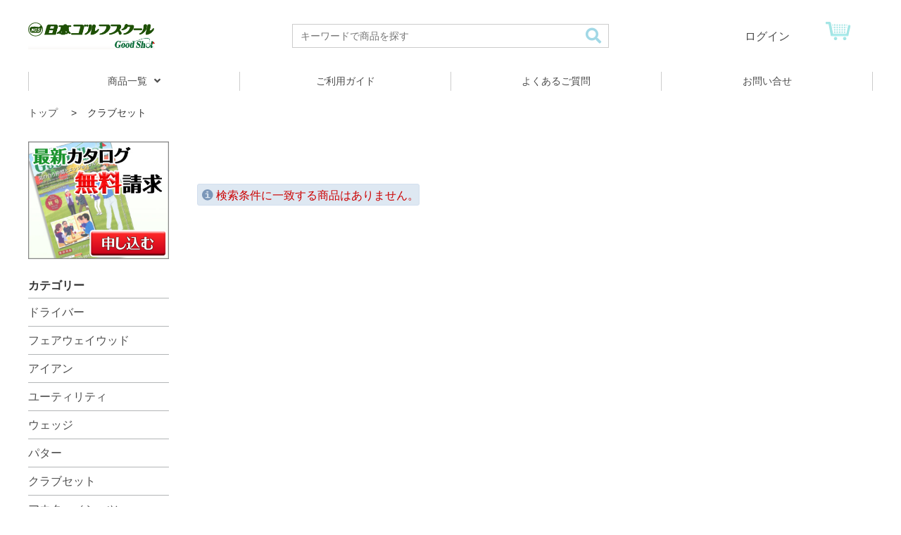

--- FILE ---
content_type: text/html;charset=UTF-8
request_url: https://golf.gakubun.net/list/07/?sort_order=no_order&display=desc
body_size: 6536
content:
<!DOCTYPE html>
<html lang="ja" prefix="og: http://ogp.me/ns#">
<head>
<meta charset="UTF-8" />
<title>
クラブセット | 日本ゴルフスクール</title>
<meta name="format-detection" content="telephone=no" />
<meta name="viewport" content="width=device-width" />

<meta property="og:type" content="article">
<meta property="og:title" content="クラブセット | 日本ゴルフスクール"><meta property="og:url" content="https://golf.gakubun.net/list/07/?display=desc"><meta property="og:site_name" content="日本ゴルフスクール"><meta property="og:description" content="日本ゴルフスクール公式通販サイトへようこそ。シニアゴルファーの願いを叶えるオリジナルクラブを始めとして、有名ブランドクラブ、ゴルフウェア、練習器具などを多数取り揃えております！専属プロが教えるワンポイントレッスンやクラブの選び方など、お役立ち情報も豊富。ぜひお気軽にご覧ください。"><link rel="shortcut icon" href="/contents/shop/golf/favicon.ico" />

<link type="text/css" rel="stylesheet" href="/contents/css/fontawesome/css/all.min.css" />
<link type="text/css" rel="stylesheet" href="/contents/css/fontawesome/css/v4-shims.min.css" />
<link type="text/css" rel="stylesheet" href="/contents/css/common/icomoon.css" />
<link type="text/css" rel="stylesheet" href="/contents/css/common/common.css" />
<link type="text/css" rel="stylesheet" href="/contents/shop/golf/css/goodsList.css">
<link type="text/css" rel="stylesheet" href="/contents/css/item/GoodsList.css?var=20260120_0" />
<link type="text/css" rel="stylesheet" href="/contents/css/GoodsList.css?var=20260120_0" />

<link type="text/css" rel="stylesheet" href="/contents/shop/golf/css/shop.common.css?var=20260120_0" />
<script>
var isLogin=false;
</script>
<script src="/contents/jquery/js/jquery.min.js"></script>
<script src="/contents/jquery/js/jquery-ui.min_eltexCustomize.js"></script>
<script src="/contents/jquery/js/jquery-ui-timepicker-addon_eltexCustomize.js"></script>
<script src="/contents/jquery/js/jquery.ui.datepicker-ja.js"></script>

<script src="/contents/js/standard.js?var=20260120_0"></script>
<script src="/contents/js/eltex.standard.js?var=20260120_0"></script>

<meta name="keywords" content="メタキーワード(ゴルフ用品,ゴルフクラブ,ゴルフウェア,通信販売,ゴルフスクール,エクソール,ＮＧＳ,日本ゴルフスクール共通)の内容" />
<meta name="description" content="日本ゴルフスクール公式通販サイトへようこそ。シニアゴルファーの願いを叶えるオリジナルクラブを始めとして、有名ブランドクラブ、ゴルフウェア、練習器具などを多数取り揃えております！専属プロが教えるワンポイントレッスンやクラブの選び方など、お役立ち情報も豊富。ぜひお気軽にご覧ください。" />
<link rel="canonical" href="https://golf.gakubun.net/list/07/?display=desc" />














<!-- 共通js,cssなどをセット -->



<script>
var edc_pageHistory = '1:GoodsList?cateogyr_id=07';
//console.log("閲覧ページ/session edc_pageHistory = "+ edc_pageHistory);
var edc_pageCounter = '1';
//console.log("閲覧ページ数/session edc_pageCounter = "+ edc_pageCounter);
var edc_visitCounter = '1';
//console.log("訪問回数 edc_visitCounter = "+ edc_visitCounter);

var edc_isLogin = 'false';
//console.log("ログイン edc_isLogin = "+ edc_isLogin);

var edc_isViewLP = 'false';
//console.log("LPを見た edc_isViewLP = "+ edc_isViewLP);
var edc_isViewMypage = 'false';
//console.log("マイページを見た edc_isViewMypage = "+ edc_isViewMypage);
var edc_isViewCartPage = 'false';
//console.log("カートページを見た edc_isViewCartPage = "+ edc_isViewCartPage);
var edc_isViewOrderPage = 'false';
//console.log("注文系ページを見た edc_isViewOrderPage = "+ edc_isViewOrderPage);


var edc_isIncompletePasswordReminder = 'false';
//console.log("このセッションでパスワードリマインダーのページを見て、まだパスワード再設定が未完了 edc_isIncompletePasswordReminder = "+ edc_isIncompletePasswordReminder);
var edc_isIncompleteMemberEntry = 'false';
//console.log("このセッションで会員登録ページを見て、まだ会員登録未完了 edc_isIncompleteMemberEntry = "+ edc_isIncompleteMemberEntry);
var edc_isIncompleteOrderEntry = 'false';
//console.log("このセッションで注文系ページを見て、まだ注文未完了 edc_isIncompleteOrderEntry = "+ edc_isIncompleteOrderEntry);

var edc_isMemberEntryComplete = 'false';
//console.log("このセッションで会員登録完了した edc_isMemberEntryComplete = "+ edc_isMemberEntryComplete);
var edc_isOrderEntryComplete = 'false';
//console.log("このセッションで注文完了した edc_isOrderEntryComplete = "+ edc_isOrderEntryComplete);
</script>
<script>

var edc_isOrder = 'false';
//console.log("注文したことがある edc_isOrder = "+ edc_isOrder);
var edc_isRegularly = 'false';
//console.log("定期がある edc_isRegularly = "+ edc_isRegularly);
var edc_isMember = 'false';
//console.log("WEB会員である edc_isMember = "+ edc_isMember);

var edc_sex = '';
//console.log("性別 edc_sex = "+ edc_sex);
var edc_age = '';
//console.log("年齢 edc_age = "+ edc_age);
var edc_targetAge = '';
//console.log("ターゲット層 edc_targetAge = "+ edc_targetAge);

var edc_orderGoodsCodeList = '';
//console.log("注文履歴の購入した販売商品コード edc_orderGoodsCodeList = "+ edc_orderGoodsCodeList);
var edc_reglGoodsCodeList = '';
//console.log("定期契約中の販売商品コード edc_reglGoodsCodeList = "+ edc_reglGoodsCodeList);
var edc_customerGroupCodeList = '';
//console.log("所属している顧客グループコード edc_customerGroupCodeList = "+ edc_customerGroupCodeList);


</script>




<script>
	var _scq = _scq || [];
	

//	_scq.push(['_setDebug','true']);	//debugモード
</script>
<script>
		_scq.push(['_setCustomField', 1, '']);
		</script>
	



<script async src="https://www.googletagmanager.com/gtag/js?id=G-W6XR1DB5GL"></script>
<script>
  window.dataLayer = window.dataLayer || [];
  function gtag(){dataLayer.push(arguments);}
  gtag('js', new Date());

  gtag('config', 'G-W6XR1DB5GL');
  
</script>
	
	




<script>(function(w,d,s,l,i){w[l]=w[l]||[];w[l].push({'gtm.start':
new Date().getTime(),event:'gtm.js'});var f=d.getElementsByTagName(s)[0],
j=d.createElement(s),dl=l!='dataLayer'?'&l='+l:'';j.async=true;j.src=
'https://www.googletagmanager.com/gtm.js?id='+i+dl;f.parentNode.insertBefore(j,f);
})(window,document,'script','dataLayer','GTM-3N4WTWH');</script>












</head>

<body id="GoodsList" onload="initBody();">









<noscript><iframe src="https://www.googletagmanager.com/ns.html?id=GTM-3N4WTWH" height="0" width="0" style="display:none;visibility:hidden"></iframe></noscript>



<!-- 共通タグなどをセット -->









<div id="wrap">
<header>
	<section id="siteHeaderArea">
		<div id="searchNaviSpWrap">
			<form method="get" action="/GoodsList.jsp" id="searchNaviSp" class="clearfix searchForm sp-displayBlock" name="searchForm">
				<input class="searchText" onKeyPress="return searchGoodsKeyPress(event.keyCode);" autocomplete="off" title="キーワードで商品を探す" placeholder="キーワードで商品を探す" name="keyword" id="keyword" value="" type="text">
				<button type="submit" class="searchBtn" value=""></button>
			</form>
		</div>
		<div class="headerAreainner">
			<div class="header_lower">
				<div class="header_lower_wrap">
					<div class="header_logo">
						<a href="/Shop.jsp"><img src="/contents/shop/golf/img/common/logo.gif" alt=""></a>
					</div>
					<form method="get" action="/GoodsList.jsp" id="searchNaviPc" class="clearfix searchForm pc-displayBlock" name="searchForm">
						<input class="searchText" onKeyPress="return searchGoodsKeyPress(event.keyCode);" autocomplete="off" title="キーワードで商品を探す" placeholder="キーワードで商品を探す" name="keyword" id="keyword" value="" type="text">
						<button type="submit" class="searchBtn" value=""></button>
					</form>
					<div class="headerUtility">
						<ul class="headerTool">
							<li class="login"><a href="/Login.jsp">ログイン</a></li>
								<li id="headerCart" class="headerCart">
								<a href="/Cart.jsp">
								<strong class="totalAmt no_sp"></strong><strong class="no_pc">カート</strong></a>
								<span class="num"></span>
							</li>
						</ul>
					</div>
				</div>
			</div>
		</div>
		</section>
	<section id="siteHeaderGnavSP" class="sp-displayBlock">
		<ul class="headerToolSP">
			<li class="search">
				<a href="#"><i class="fas fa-search icon"></i><br>商品を探す</a>
			</li>
			<li class="favorite">
				<a href="/InquiryInput.jsp"><i class="fas fa-heart icon"></i><br><span>お問合せ</span></a>
			</li>
			<li class="cart sp-displayBlock">
				<a href="/Cart.jsp"><i class="fas fa-shopping-cart icon"></i><br>カート</a>
				<span class="count">0</span>
			</li>
		</ul>
		</section>
	<section id="siteHeaderGnav" class="pc-displayBlock">
		<div class="headerGnavinner">
			<nav class="globalNav">
				<ul class="globalNavList">

					<li class="single goodslists">
						<div>
							<a href="/GoodsList.jsp"><span><i class="fa fa-angle-right sp-displayInlineBlock"></i>商品一覧<i class="fa fa-angle-down sp-displ pc-displayInlineBlock"></i></span></a>
							<div class="menu">
								<ul class="sub">

									<li>
											<div class="subInner">
												<a href="/list/01/?sort_order=no_order&amp;display=desc">
													<div class="subImage">
														<img src="/contents/shop/golf/category/genre_club1.jpg"  alt="ドライバー">
													</div>
													<div class="subDescription">
														<i class="fa fa-angle-right"></i><span>ドライバー</span>
													</div>
												</a>
											</div>
										</li>
									<li>
											<div class="subInner">
												<a href="/list/02/?sort_order=no_order&amp;display=desc">
													<div class="subImage">
														<img src="/contents/shop/golf/category/genre_club2.jpg"  alt="フェアウェイウッド">
													</div>
													<div class="subDescription">
														<i class="fa fa-angle-right"></i><span>フェアウェイウッド</span>
													</div>
												</a>
											</div>
										</li>
									<li>
											<div class="subInner">
												<a href="/list/03/?sort_order=no_order&amp;display=desc">
													<div class="subImage">
														<img src="/contents/shop/golf/category/genre_club3.jpg"  alt="アイアン">
													</div>
													<div class="subDescription">
														<i class="fa fa-angle-right"></i><span>アイアン</span>
													</div>
												</a>
											</div>
										</li>
									<li>
											<div class="subInner">
												<a href="/list/04/?sort_order=no_order&amp;display=desc">
													<div class="subImage">
														<img src="/contents/shop/golf/category/genre_club4.jpg"  alt="ユーティリティ">
													</div>
													<div class="subDescription">
														<i class="fa fa-angle-right"></i><span>ユーティリティ</span>
													</div>
												</a>
											</div>
										</li>
									<li>
											<div class="subInner">
												<a href="/list/05/?sort_order=no_order&amp;display=desc">
													<div class="subImage">
														<img src="/contents/shop/golf/category/genre_club5.jpg"  alt="ウェッジ">
													</div>
													<div class="subDescription">
														<i class="fa fa-angle-right"></i><span>ウェッジ</span>
													</div>
												</a>
											</div>
										</li>
									<li>
											<div class="subInner">
												<a href="/list/06/?sort_order=no_order&amp;display=desc">
													<div class="subImage">
														<img src="/contents/shop/golf/category/genre_club6.jpg"  alt="パター">
													</div>
													<div class="subDescription">
														<i class="fa fa-angle-right"></i><span>パター</span>
													</div>
												</a>
											</div>
										</li>
									<li>
											<div class="subInner">
												<a href="/list/07/?sort_order=no_order&amp;display=desc">
													<div class="subImage">
														<img src="/contents/shop/golf/category/genre_club7.jpg"  alt="クラブセット">
													</div>
													<div class="subDescription">
														<i class="fa fa-angle-right"></i><span>クラブセット</span>
													</div>
												</a>
											</div>
										</li>
									<li>
											<div class="subInner">
												<a href="/list/08/?sort_order=no_order&amp;display=desc">
													<div class="subImage">
														<img src="/contents/shop/golf/category/genre_wear1.jpg"  alt="アウター／シャツ">
													</div>
													<div class="subDescription">
														<i class="fa fa-angle-right"></i><span>アウター／シャツ</span>
													</div>
												</a>
											</div>
										</li>
									<li>
											<div class="subInner">
												<a href="/list/09/?sort_order=no_order&amp;display=desc">
													<div class="subImage">
														<img src="/contents/shop/golf/category/genre_wear2.jpg"  alt="パンツ">
													</div>
													<div class="subDescription">
														<i class="fa fa-angle-right"></i><span>パンツ</span>
													</div>
												</a>
											</div>
										</li>
									<li>
											<div class="subInner">
												<a href="/list/10/?sort_order=no_order&amp;display=desc">
													<div class="subImage">
														<img src="/contents/shop/golf/category/genre_wear3.jpg"  alt="シューズ">
													</div>
													<div class="subDescription">
														<i class="fa fa-angle-right"></i><span>シューズ</span>
													</div>
												</a>
											</div>
										</li>
									<li>
											<div class="subInner">
												<a href="/list/11/?sort_order=no_order&amp;display=desc">
													<div class="subImage">
														<img src="/contents/shop/golf/category/genre_acce1.jpg"  alt="キャディバッグ">
													</div>
													<div class="subDescription">
														<i class="fa fa-angle-right"></i><span>キャディバッグ</span>
													</div>
												</a>
											</div>
										</li>
									<li>
											<div class="subInner">
												<a href="/list/12/?sort_order=no_order&amp;display=desc">
													<div class="subImage">
														<img src="/contents/shop/golf/category/genre_acce2.jpg"  alt="ボストンバッグ">
													</div>
													<div class="subDescription">
														<i class="fa fa-angle-right"></i><span>ボストンバッグ</span>
													</div>
												</a>
											</div>
										</li>
									<li>
											<div class="subInner">
												<a href="/list/13/?sort_order=no_order&amp;display=desc">
													<div class="subImage">
														<img src="/contents/shop/golf/category/genre_acce3.jpg"  alt="グローブ">
													</div>
													<div class="subDescription">
														<i class="fa fa-angle-right"></i><span>グローブ</span>
													</div>
												</a>
											</div>
										</li>
									<li>
											<div class="subInner">
												<a href="/list/14/?sort_order=no_order&amp;display=desc">
													<div class="subImage">
														<img src="/contents/shop/golf/category/genre_acce4.jpg"  alt="ボール">
													</div>
													<div class="subDescription">
														<i class="fa fa-angle-right"></i><span>ボール</span>
													</div>
												</a>
											</div>
										</li>
									<li>
											<div class="subInner">
												<a href="/list/15/?sort_order=no_order&amp;display=desc">
													<div class="subImage">
														<img src="/contents/shop/golf/category/genre_acce5.jpg"  alt="練習器具">
													</div>
													<div class="subDescription">
														<i class="fa fa-angle-right"></i><span>練習器具</span>
													</div>
												</a>
											</div>
										</li>
									<li>
											<div class="subInner">
												<a href="/list/16/?sort_order=no_order&amp;display=desc">
													<div class="subImage">
														<img src="/contents/shop/golf/category/genre_acce6.jpg"  alt="その他">
													</div>
													<div class="subDescription">
														<i class="fa fa-angle-right"></i><span>その他</span>
													</div>
												</a>
											</div>
										</li>
									<li>
											<div class="subInner">
												<a href="/list/17/?sort_order=no_order&amp;display=desc">
													<div class="subImage">
														<img src="/contents/shop/golf/category/genre_health.jpg"  alt="健康アクセサリー">
													</div>
													<div class="subDescription">
														<i class="fa fa-angle-right"></i><span>健康アクセサリー</span>
													</div>
												</a>
											</div>
										</li>
									<li>
											<div class="subInner">
												<a href="/list/18/?sort_order=no_order&amp;display=desc">
													<div class="subImage">
														<img src="/contents/shop/golf/category/genre_catalog.jpg"  alt="カタログ掲載商品">
													</div>
													<div class="subDescription">
														<i class="fa fa-angle-right"></i><span>カタログ掲載商品</span>
													</div>
												</a>
											</div>
										</li>
									<li class="end">
										<a href="/GoodsList.jsp"><i class="fa fa-angle-right"></i><span>すべて見る</span></a>
									</li>
								</ul>
							</div>
						</div>
					</li>


					<li class="single">
						<div>
							<a href="https://gakubun.net/pc/contents/shop/LP/static_4/first.html"><span><i class="fa fa-angle-right sp-displayInlineBlock"></i>ご利用ガイド</span></a>
						</div>
					</li>
					<li class="single">
						<div>
							<a href="https://gakubun.net/pc/contents/shop/LP/static_4/faq.html"><span><i class="fa fa-angle-right sp-displayInlineBlock"></i>よくあるご質問</span></a>
						</div>
					</li>
					<li class="single">
						<div>
							<a href="/InquiryInput.jsp"><span><i class="fa fa-angle-right sp-displayInlineBlock"></i>お問い合せ</span></a>
						</div>
					</li>
				</ul>
				</nav>
			</div>
		</section>
	<!-- header --></header>
<div id="contents" class="contents twoColumns cf">



<div id="breadcrumb">
	<ul class="clearfix" itemscope itemtype="https://schema.org/BreadcrumbList">
		<li itemprop="itemListElement" itemscope itemtype="https://schema.org/ListItem">
			<a itemprop="item" href="/Shop.jsp" >
				<span itemprop="name">トップ</span>
				</a>
			</li>
		<li>
				<span>クラブセット</span>
			</li>
		</ul>
</div>





<form name="formMain" action="/GoodsList.jsp" method="post" class="clearfix" onsubmit="return false;" novalidate>
<input type="hidden" id="a" name="a" value="1"/>
<input type="hidden" id="mode" name="mode" value=""/>
<input type="hidden" id="focusItemId" name="focusItemId" value=""/>
<input type="hidden" id="token" name="token" value="bpChcT7MaH61gj5ujKjrn4u6rNgdh3W1"/>
<input type="hidden" id="flowToken" name="flowToken" value=""/>
<input type="hidden" id="screenId" name="screenId" value="GoodsList"/>
<input type="hidden" id="appContextPath" value="/"/>
<input type="hidden" id="pageLocale" value="ja_JP"/>
<input type="hidden" id="pageLocaleLangage" value="ja"/>
<div id="topGroupName" class="set-group topGroupName topLayoutGroupBlock">


	<input type="hidden" id="keyword" name="keyword" value=""/>
	<input type="hidden" id="price_range_min" name="price_range_min" value=""/>
	<input type="hidden" id="price_range_max" name="price_range_max" value=""/>
	<input type="hidden" id="category_id" name="category_id" value="07"/>
	<input type="hidden" id="page" name="page" value=""/>
	<input type="hidden" id="sort_order" name="sort_order" value="no_order"/>
	<input type="hidden" id="perpage" name="perpage" value="20"/>
	<input type="hidden" id="sku" name="sku" value=""/>
	<input type="hidden" id="sc" name="sc" value=""/>
	<input type="hidden" id="display" name="display" value="desc"/>
	<input type="hidden" id="s1" name="s1" value=""/>
	<input type="hidden" id="s2" name="s2" value=""/>
	<input type="hidden" id="s3" name="s3" value=""/>
	<input type="hidden" id="s4" name="s4" value=""/>
	<input type="hidden" id="s5" name="s5" value=""/>
	<div id="cmsGroup" class="tabGroupBlock">
<div id="keyMatchList" class="set-group keyMatchList">
			<input type="hidden" id="keyMatchListResultsSelectedIndex" name="keyMatchListResultsSelectedIndex" value=""/>
			<input type="hidden" id="keyMatchListResultsDataSize" name="keyMatchListResultsDataSize" value="0"/>
			<div id="keyMatchListResults"></div>
			</div><div id="goodsList" class="set-group goodsList">
			<div id="message" class="set-group message">
				<ul id="systemMessages"class="alertMsg alertMsg-info">
					<li class="systemMessageContent">検索条件に一致する商品はありません。</li>
					</ul>
				</div><input type="hidden" id="resultsSelectedIndex" name="resultsSelectedIndex" value=""/>
			<input type="hidden" id="resultsDataSize" name="resultsDataSize" value="0"/>
			<div id="results"></div>
			<input type="hidden" id="resultsMaxShowLine" name="resultsMaxShowLine" value="20"/>
			</div><div id="subCategory" class="set-group subCategory">
			<input type="hidden" id="subCategoryResultsSelectedIndex" name="subCategoryResultsSelectedIndex" value=""/>
			<input type="hidden" id="subCategoryResultsDataSize" name="subCategoryResultsDataSize" value="0"/>
			<div id="subCategoryResults"></div>
			</div></div>
	</div></form>



<div id="_allErrorsText" style="display:none">
</div>








<div id="sideContents" class="sideContents">
<div id="pagePartsHtmlText_SideTop_innerId" class="pagePartsHtmlText SideTop clearfix"><!--includeParts SideTop --><a href="https://golf.gakubun.net/item/00010000_G/">
<img src="/contents/shop/golf/img/common/new_catalog_order.jpg">
</a>
<br>
<br><span style='display:none;' class='debugPagePartsNumber'>269</span></div><section id="sideCategory" class="sideCategory">
	<h3><span>カテゴリー</span></h3>
	<nav>
		<ul>
		<li id="category_01" class="category"><a href="/list/01/?sort_order=no_order&amp;display=desc">ドライバー</a></li>
				<li id="category_02" class="category"><a href="/list/02/?sort_order=no_order&amp;display=desc">フェアウェイウッド</a></li>
				<li id="category_03" class="category"><a href="/list/03/?sort_order=no_order&amp;display=desc">アイアン</a></li>
				<li id="category_04" class="category"><a href="/list/04/?sort_order=no_order&amp;display=desc">ユーティリティ</a></li>
				<li id="category_05" class="category"><a href="/list/05/?sort_order=no_order&amp;display=desc">ウェッジ</a></li>
				<li id="category_06" class="category"><a href="/list/06/?sort_order=no_order&amp;display=desc">パター</a></li>
				<li id="category_07" class="category select_category"><a href="/list/07/?sort_order=no_order&amp;display=desc">クラブセット</a></li>
				<li id="category_08" class="category"><a href="/list/08/?sort_order=no_order&amp;display=desc">アウター／シャツ</a></li>
				<li id="category_09" class="category"><a href="/list/09/?sort_order=no_order&amp;display=desc">パンツ</a></li>
				<li id="category_10" class="category"><a href="/list/10/?sort_order=no_order&amp;display=desc">シューズ</a></li>
				<li id="category_11" class="category"><a href="/list/11/?sort_order=no_order&amp;display=desc">キャディバッグ</a></li>
				<li id="category_12" class="category"><a href="/list/12/?sort_order=no_order&amp;display=desc">ボストンバッグ</a></li>
				<li id="category_13" class="category"><a href="/list/13/?sort_order=no_order&amp;display=desc">グローブ</a></li>
				<li id="category_14" class="category"><a href="/list/14/?sort_order=no_order&amp;display=desc">ボール</a></li>
				<li id="category_15" class="category"><a href="/list/15/?sort_order=no_order&amp;display=desc">練習器具</a></li>
				<li id="category_16" class="category"><a href="/list/16/?sort_order=no_order&amp;display=desc">その他</a></li>
				<li id="category_17" class="category"><a href="/list/17/?sort_order=no_order&amp;display=desc">健康アクセサリー</a></li>
				<li id="category_18" class="category"><a href="/list/18/?sort_order=no_order&amp;display=desc">カタログ掲載商品</a></li>
				</ul>
	</nav>
</section><nav class="priceRange no_sp">
	<h3><span>価格帯</span></h3>
	<ul>
	<li><span>
		<a href="/list/07/?sort_order=no_order&amp;display=desc&amp;price_range_min=0&amp;price_range_max=999">￥0～￥999</a></span></li>
	<li><span>
		<a href="/list/07/?sort_order=no_order&amp;display=desc&amp;price_range_min=1000&amp;price_range_max=1999">￥1,000～￥1,999</a></span></li>
	<li><span>
		<a href="/list/07/?sort_order=no_order&amp;display=desc&amp;price_range_min=2000&amp;price_range_max=2999">￥2,000～￥2,999</a></span></li>
	<li><span>
		<a href="/list/07/?sort_order=no_order&amp;display=desc&amp;price_range_min=3000&amp;price_range_max=4999">￥3,000～￥4,999</a></span></li>
	<li><span>
		<a href="/list/07/?sort_order=no_order&amp;display=desc&amp;price_range_min=5000&amp;price_range_max=9999">￥5,000～￥9,999</a></span></li>
	<li><span>
		<a href="/list/07/?sort_order=no_order&amp;display=desc&amp;price_range_min=10000&amp;price_range_max=29999">￥10,000～￥29,999</a></span></li>
	<li><span>
		<a href="/list/07/?sort_order=no_order&amp;display=desc&amp;price_range_min=30000&amp;price_range_max=50000">￥30,000～￥50,000</a></span></li>
	<li><span>
		<a href="/list/07/?sort_order=no_order&amp;display=desc&amp;price_range_min=50001">￥50,001以上</a></span></li>
	</ul>
</nav><div id="pagePartsHtmlText_SideBottom_innerId" class="pagePartsHtmlText SideBottom clearfix"><!--includeParts SideBottom --><span style='display:none;' class='debugPagePartsNumber'>268</span></div></div>

</div>


<div id="dispInfoItemWrap" class="itemWrap dispInfoItemWrap includeWrap">
	<div class="items">
		<div id="pagePartsHtmlText_GoodsList_innerId" class="pagePartsHtmlText GoodsList clearfix"><span style='display:none;'></span></div></div>
	</div>		<footer>
			<div class="footer-logo-wrap">
				<a href="#"><img src="/contents/shop/golf/img/common/logo.gif" alt="シニア向けゴルフ用品通販サイト　【日本ゴルフスクール】"></a>
			</div>
			<div class="footer-info-wrap">
				<div class="footer-upper">
					<ul class="footer-info-list">
						<li>
							<a href="https://gakubun.net/pc/contents/shop/LP/static_2/company.html"><span>会社案内</span></a>
						</li>
												<li>
							<a href="https://gakubun.net/pc/contents/shop/LP/static_4/specific.html"><span>特定商取引における記載</span></a>
						</li>
						<li>
							<a href="https://gakubun.net/pc/contents/shop/LP/static_4/privacy.html"><span>個人情報の取り扱い</span></a>
						</li>
											</ul>
				</div>
				<div class="footer-lower">
					<div class="ssl-secure">
						<img src="/contents/shop/kozatsushin/images/getseal.png">
						<img src="/contents/shop/kozatsushin/images/bnr_jdma.png">
					</div>
				</div>
				<div class="copyright">
					<span>Copyright(c)GAKUBUN All rights reserved.</span>
				</div>
			</div>
</footer></div>









<!-- 共通タグなどをセット -->
<script src="https://gakubun.net/contents/shop/tsukyo/js/noindex.js"></script>


<script>
var delayCssList = delayCssList || [];
</script>
<script>
delayCssList.push('/contents/jquery/css/jquery-ui.min.css');
</script>
<!-- css遅延読み込みを記述 以下は例-->
 <script>
//var delayCssList = ['/contents/jquery/css/powertip/jquery.powertip.css','/contents/jquery/css/jquery-ui-1.10.2.custom.css'];
</script>
<script defer src="/contents/js/common/html5shiv.js"></script>
<script defer src="/contents/jquery/js/jquery.cookie_eltexCustomize.js"></script>
<script defer src="/contents/js/lib/jquery.textresizer_eltexCustomize.js"></script>
<script defer src="/contents/js/lib/jquery.scrollUp.min_eltexCustomize.js"></script>
<script defer src="/contents/js/lib/jquery.autoKana_eltexCustomize.js"></script>
<script defer src="/contents/js/lib/jquery-ui-mailautocomplete.js"></script>
<script defer src="/contents/js/lib/jquery.matchHeight.js"></script>


<script>
if (delayCssList !== undefined) {
	var cb = function(a) {
		for (var i = 0; i < a.length; i++) {
			var css = a[i];
			var l = document.createElement('link');
			l.rel = 'stylesheet';
			var contextPath = getUrlWithContextPath(css, '');
			contextPath = contextPath.replace('//', '/');
			l.href = contextPath;
			var h = document.getElementsByTagName('head')[0];
			h.appendChild(l);
		}
	};

	var raf = window.requestAnimationFrame || window.mozRequestAnimationFrame || window.webkitRequestAnimationFrame || window.msRequestAnimationFrame;
	if (raf) {
		raf(function() {
			cb(delayCssList);
		});
	} else {
		window.addEventListener('load', function() {
			cb(delayCssList);
		});
	}
}
</script><script defer src="/contents/js/validator.js?var=20260120_0"></script>
<script defer src="/contents/js/Project.common.js?var=20260120_0"></script>
<script defer src="/contents/js/item/GoodsList.js?var=20260120_0"></script>
<script defer src="/contents/js/GoodsList.js?var=20260120_0"></script>
<script defer src="/contents/js/lib/jquery.matchHeight.js"></script>
<script>
$(function() {
    $('.goodsInfo').matchHeight();
    $('.favoriteGoodsNameItemWrap').matchHeight();
});
</script>

<script defer src="/contents/shop/golf/js/shop.common.js?var=20260120_0"></script>
<!--[if lt IE 9]>
<script defer src="/contents/js/common/html5shiv.js"></script>
<script defer src="/contents/js/lib/css3-mediaqueries.js"></script>
<script defer src="/contents/js/lib/respond.min.js"></script>
<![endif]-->
</body>
</html>


--- FILE ---
content_type: text/css
request_url: https://golf.gakubun.net/contents/css/common/icomoon.css
body_size: 501
content:
@font-face {
	font-family: 'icomoon';
	src:url('../fonts/icomoon.eot?zacwqc');
	src:url('../fonts/icomoon.eot?zacwqc#iefix') format('embedded-opentype'),
		url('../fonts/icomoon.ttf?zacwqc') format('truetype'),
		url('../fonts/icomoon.woff?zacwqc') format('woff'),
		url('../fonts/icomoon.svg?zacwqc#icomoon') format('svg');
	font-weight: normal;
	font-style: normal;
}

.im {
	display: inline-block;
	font-family: icomoon;
	font-feature-settings: normal;
	font-kerning: auto;
	font-language-override: normal;
	font-size: inherit;
	font-size-adjust: none;
	font-stretch: normal;
	font-style: normal;
	font-synthesis: weight style;
	font-variant: normal;
	font-weight: normal;
	line-height: 1;
	text-rendering: auto;
	transform: translate(0px, 0px);
}

.icon-faq_a:before {
	content: "\e901";
}
.icon-faq_q:before {
	content: "\e902";
}
.icon-warning:before {
	content: "\e903";
}
.icon-wakaba:before {
	content: "\e900";
}
.icon-film_and_play:before {
	content: "\e826";
}
.icon-kirakira:before {
	content: "\e803";
}
.icon-new_tag:before {
	content: "\e806";
}
.icon-tv_normal:before {
	content: "\e815";
}
.icon-tv_gentei:before {
	content: "\e818";
}
.icon-tv_new:before {
	content: "\e821";
}
.icon-yen_circle:before {
	content: "\e822";
}
.icon-feedly:before {
	content: "\e600";
}
.icon-hatebu:before {
	content: "\e603";
}
.icon-line:before {
	content: "\e604";
}
.icon-pocket:before {
	content: "\e605";
}
.icon-unlocked:before {
	content: "\e800";
}
.icon-locked:before {
	content: "\e801";
}


--- FILE ---
content_type: application/javascript
request_url: https://golf.gakubun.net/contents/js/standard.js?var=20260120_0
body_size: 20477
content:
// KeybordTrap
var chk=0;
var fnKeyName= new Array("F2","F3","F4","F5","F6","F7","F8","F9","F10","F11","F12","Esc")
var fnKeyCode= new Array(113,114,115,116,117,118,119,120,121,122,123,27)
var lastKeyCode = 0;

var KEY_NONE = 0;            // Keyイベントの取り消し
var KEY_BS = 8;                // BackSpace
var KEY_TAB = 9;            // TAB
var KEY_ENTER = 13;            // Enter

var isInitFocus = true;

/**
 * DOMがロードされた時点で呼ばれる初期化処理です。
 */
function initDomReady() {
    initializeScreenStatus();

    // イベントハンドラの設定
    initEvent();
}

function unloadPage() {
    // イベントハンドラの削除
    removeEvent();
}

/**
 * bodyのonloadから呼ばれる処理です。
 */
function initBody(){
    //ログイン済み、未ログインでbodyに追加するclassを変更する
    //ユーザー側でコンテンツの出し分けをさせるため
    if (!isNullorUndefinedorEmpty(isLogin) && isLogin === true) {
        $('body').addClass("login");
    } else {
        $('body').addClass("nologin");
    }
    //カート数量リロード
    cartNumReload();
}

function initializeScreenStatus() {
    var obj;

    // キーが押された時
    document.onkeydown = eventKeyDown;

    var objForm = document.forms;
    var isFocused = false;
    var isExistErrorMessage = Validator.isExistErrorMessage();
    for (var i = 0 ; i < objForm.length ; i++) {
        if (!isExistErrorMessage) {
            // エラーメッセージの先頭に後程(タブの初期化などが完了した段階で)フォーカスさせるので、先頭フォーカスはしない
            if (!isFocused) {
                isFocused = focusEnabledFirst(objForm[i].elements);
            }
        }

        for (var n = 0 ; n < objForm[i].elements.length; n++) {
            obj = objForm[i].elements[n];
               if (isObjectInputType(obj) || isObjectButtonType(obj)) {
                obj.onkeydown = eventEntry;
                obj.initValue = obj.value;
            }
        }
    }

    // validatorのロケール設定
    var localeLangage = getValue("pageLocaleLangage");
    if (!isNullorUndefinedorEmpty(localeLangage)) {
        var ruleMessageObject = Validator.lang[localeLangage];
        if (!isNullorUndefined(ruleMessageObject)) {
            Validator.rule.msg = ruleMessageObject;
        }
    }
}

function focusEnabledFirst(elements) {
    if (!isInitFocus) {
        return false;
    }

    if (isNullorUndefined(elements)) {
        return false;
    }

    for (var n = 0 ; n < elements.length; n++) {
        obj = elements[n];
        if (isNullorUndefined(obj)) {
            continue;
        }

        if (obj.tabIndex != -1 && !obj.disabled){
            if (isObjectInputType(obj)) {
                obj.focus();
                saveFocusValue(obj)
                return true;
            }
        }
    }

    return false;
}

function isObjectInputType(obj) {
    if (isNullorUndefined(obj)) {
        return false;
    }
    if (isObjectTextInputType(obj) || isObjectRadioType(obj) || obj.type == 'checkbox' || isObjectSelectInputType(obj)) {
        return true;
    } else {
        return false;
    }
}

function isObjectRadioType(obj) {
    if (isNullorUndefined(obj)) {
        return false;
    }

    if (obj.type == 'radio') {
        return true;
    } else {
        return false;
    }
}

function isObjectTextInputType(obj) {
    if (isNullorUndefined(obj)) {
        return false;
    }
    if (obj.type == 'text' || obj.type == 'textarea' || obj.type == 'password' || obj.type == 'tel' || obj.type == 'email' || obj.type == 'number') {
        return true;
    } else {
        return false;
    }
}

function isObjectSelectInputType(obj) {
    if (isNullorUndefined(obj)) {
        return false;
    }
    if (obj.type == 'select-one' || obj.type == 'select-multiple') {
        return true;
    } else {
        return false;
    }
}

function isObjectButtonType(obj) {
    if (isNullorUndefined(obj)) {
        return false;
    }
    if (obj.type == 'button' || obj.type == 'submit' || obj.type == 'reset') {
        return true;
    } else {
        return false;
    }
}

function isObjectLinkType(obj) {
    if (isNullorUndefined(obj)) {
        return false;
    }
    if (!isNullorUndefined(obj.href)) {
        return true;
    } else {
        return false;
    }
}

// イベントハンドラの設定
function initEvent() {
    initOrRemoveEvent(initEventObject);
    var divs = document.getElementsByTagName("DIV");
    for(var i = 0; i < divs.length; i++) {
        if (divs[i].className.indexOf("SCROLL_TABLE") >= 0) {
            makeFixHeader(divs[i]);
        }
    }
}

function removeEvent() {
    initOrRemoveEvent(removeEventObject);
}

// 全てのオブジェクトに対するイベントハンドラの設定か削除
function initOrRemoveEvent(initOrRemoveFunction) {
    // Formオブジェクト単位のフォーカスハンドラ削除
    var objForms = document.forms;
    for(var i = 0; i < objForms.length; i++) {
        for(var j = 0; j < objForms[i].elements.length; j++) {
            var obj = objForms[i].elements[j];

            // disabledやreadonlyの場合は対象外
            if (isObjectReadOnly(obj)) {
                continue;
            }

            // 自動埋め込みを行わないオブジェクトは対象外
            if (obj.className.indexOf("NON_AUTO") >= 0) {
                continue;
            }

            // イベント設定 or 削除
            initOrRemoveFunction(obj);
        }
    }
}


function initEventObject(obj) {
    setOrRemoveEventListener(obj, setEventFunction);
    initEventObjectAdd(obj);
}

function initEventObjectAdd(obj) {
    // オブジェクトに追加のイベント処理があれば、追加
}

function removeEventObject(obj) {
    setOrRemoveEventListener(obj, removeEventFunction);
    removeEventObjectAdd(obj);
}

function removeEventObjectAdd(obj) {
    // オブジェクトに追加のイベント処理があれば、追加
}


function isObjectReadOnly(obj) {
    if (isNullorUndefined(obj)) {
        return true;
    }
    if (obj.disabled || obj.readOnly) {
        return true;
    } else {
        return false;
    }
}

function setEventListener(obj) {
    setOrRemoveEventListener(obj, setEventFunction);
}

function removeEventListener(obj) {
    setOrRemoveEventListener(obj, removeEventFunction);
}

function setOrRemoveEventListener(obj, setOrRemoveEventFunction) {
    if (isObjectInputType(obj)) {
        // フォーカスを受け取った時（関数を追加）
        setOrRemoveEventFunction(obj, "onfocus", eventFocus);
        var className = obj.className;

        if (className != "") {
            if (className.indexOf("MAIL_ADDRESS") >= 0 ||
                className.indexOf("HALF_ENGLISH_NUMBER") >= 0 ||
                className.indexOf("PASSWORD") >= 0 ||
                className.indexOf("HALF_ENGLISH") >= 0 ||
                className.indexOf("HIRAGANA_CHAR") >= 0) {
                // 何もしない
            } else if (className.indexOf("NUMBER") >= 0) {
                setOrRemoveEventFunction(obj, "onfocus", eventForcusNumber);
            }
        }

        // フォーカスを失った時
        setOrRemoveEventFunction(obj, "onblur", eventBlur);
        if (className != "") {
            if (className.indexOf("MAIL_ADDRESS") >= 0 ||
                className.indexOf("HALF_ENGLISH_NUMBER") >= 0 ||
                className.indexOf("PASSWORD") >= 0 ||
                className.indexOf("HALF_ENGLISH") >= 0 ||
                className.indexOf("HIRAGANA_CHAR") >= 0) {
                setOrRemoveEventFunction(obj, "onblur", eventCheckFormat);
            } else if (className.indexOf("NUMBER") >= 0) {
                setOrRemoveEventFunction(obj, "onblur", eventFormatNumber);
            } else if (className.indexOf("DATE_YYMM") >= 0) {
                // YYYY/MM
                setOrRemoveEventFunction(obj, "onblur", eventFormatDateYYMM);
            } else if (className.indexOf("DATE_TIME") >= 0) {
                // YYYY/MM/DD hh:mi:ss
                setOrRemoveEventFunction(obj, "onblur", eventFormatDateTime);
            } else if (className.indexOf("DATE_HOUR_MINUTES") >= 0) {
                // YYYY/MM/DD hh:mi
                setOrRemoveEventFunction(obj, "onblur", eventFormatDateHourMinutes);
            } else if (className.indexOf("TIMESTAMP") >= 0) {
                // YYYY/MM/DD hh:mi:ss sss
                setOrRemoveEventFunction(obj, "onblur", eventFormatTimestamp);
            } else if (className.indexOf("DATE") >= 0) {
                // YYYY/MM/DD
                setOrRemoveEventFunction(obj, "onblur", eventFormatDate);
            } else if (className.indexOf("TIME") >= 0) {
                // hh:mi
                setOrRemoveEventFunction(obj, "onblur", eventFormatTime);
            } else if (className.indexOf("TEL_") >= 0 || className.indexOf("ZIP_") >= 0) {
                setOrRemoveEventFunction(obj, "onblur", eventTohalf);
            } else if (className.indexOf("MIXED") >= 0) {
                // エラークリア
//                setOrRemoveEventFunction(obj, "onblur", eventClearError);
            } else if (className.indexOf("REQUIRED_") >= 0) {
                // エラークリア
//                setOrRemoveEventFunction(obj, "onblur", eventClearError);
            }

        }
    }
}

function setEventFunction(obj, e, func) {
    if (obj.attachEvent != undefined) {
        obj.attachEvent(e, func);
    } else if (obj.addEventListener != undefined) {
        var ev = e.replace(/^on/, "");
        obj.addEventListener(ev, func, false);
    }
}

function removeEventFunction(obj, e, func) {
    if (obj.detachEvent != undefined) {
        obj.detachEvent(e, func);
    }
    else if (obj.removeEventListener != undefined) {
        var ev = e.replace(/^on/, "");
        obj.removeEventListener(ev, func, false);
    }
}

function getEventObject(event) {
    return window.event?window.event.srcElement:event.target;
}

function eventFocus(e) {
    var obj = getEventObject(e);
    inCursor(obj);

    // フォーカスが入ったときの値を記憶し、ユーザー入力があるか判定可能にする
    saveFocusValue(obj);
}

function saveFocusValue(obj) {
    obj.inFocusValue = obj.value;
}

function eventBlur(e) {
    var obj = getEventObject(e);
    outCursor(obj);
    if (isNullorUndefined(obj)) {
        return;
    }

    var className = obj.className;
    if (className.indexOf("TEL_1") >= 0 || className.indexOf("TEL_2") >= 0 || className.indexOf("ZIP_1") >= 0) {
        if (obj.value != obj.inFocusValue) {
            // 複数領域を1つの値として扱う電話番号(3カラム)、郵便番号(2カラム)のような領域の場合、前の領域の変更有無を記憶
            // 最後のエリア入力時のAjaxなど実行判定で利用する
            obj.isMultiPreAreaChangeFocusOutValue = true;
        }
    }

    obj.inFocusValue = null;
}

/**
 * 前領域フォーカスアウト時に値の変更がされたかを返却します。
 *
 * @param obj 対象エレメント
 * @returns (前領域フォーカスアウト時の)対象エレメントとしての変更があった場合は、true
 */
function isChangeMultiPreAreaChangeFocusOutValue(obj) {
    if (isNullorUndefined(obj)) {
        return false;
    }
    if (isNullorUndefined(obj.isMultiPreAreaChangeFocusOutValue)) {
        return false;
    }

    if (obj.isMultiPreAreaChangeFocusOutValue) {
        return true;
    }
    return false;
}

/**
 * 前領域フォーカスアウト時に値の変更がされたかの記憶をクリアします。
 *
 * @param obj 対象エレメント
 */
function clearMultiAreaChangeFocusOutValue(obj) {
    if (!isNullorUndefined(obj)) {
        obj.isMultiPreAreaChangeFocusOutValue = null;
    }
}

/**
 * 対象のエレメントの値にユーザー入力があったか判定します。
 * @param obj 対象エレメント
 * @returns ユーザー入力があった場合true
 */
function isChangeObject(obj) {
    // objに入力がなければ戻る
    if(obj === null){ return; }

    if (obj.isChangeScriptLock) {
        return false;
    }

    if (!isNullorUndefined(obj.isChangeByScript) && obj.isChangeByScript) {
        obj.isChangeByScript = false;
        return true;
    }
    if (obj.inFocusValue != obj.value) {
        return true;
    } else {
        return false;
    }
}

/**
 * 画面にユーザー入力があったかを判定する
 * @return ユーザー入力があった場合true
 */
function isInputScreenValue() {
    var objForms = document.forms;
    for(var i = 0; i < objForms.length; i++) {
        for(var j = 0; j < objForms[i].elements.length; j++) {
            var obj = objForms[i].elements[j];
            if (isObjectInputType(obj)) {
                var initValue = obj.initValue;
                var nowValue = obj.value;
                if (initValue != nowValue) {
                    return true;
                }
            }
        }
    }
    return false;
}

function eventForcusNumber(e) {
    var obj = getEventObject(e);
    var number = obj.value;
    if(number == null || number == "") {
        return;
    } else {
        // カンマを外す
        obj.value = removeCanma(number);
        return;
    }
}

function removeCanma(number) {
    if (number == null || number == undefined) {
        return "";
    } else {
        return number.replace(/,/g, "");
    }
}

function eventTohalf(e) {
    var obj = getEventObject(e);
//    Validator.init(obj);
    if(obj.value == null || obj.value == "") {
        return;
    }

    var half = Validator.tohalf(obj.value);
    obj.value = half;
}

function eventFormatNumber(e) {
    var obj = getEventObject(e);
//    Validator.init(obj);
    if(obj.value == null || obj.value == "") {
        return;
    }

    var className = obj.className;
    var isSeparate = true;
    if (className.indexOf("NOT_SEPARATED") >= 0) {
        isSeparate = false;
    } else {
        isSeparate = true;
    }

    var periodNumber = 0;
    if (className.indexOf("PERIOD_") >= 0) {
        var ns = className.split("PERIOD_");
        if (ns.length > 1) {
            periodNumber = Number(ns[1].split(" ")[0]);
        }
    } else {
        periodNumber = 0;
    }

    try {
        var half = Validator.tohalf(obj.value);
        obj.value = half;
        if (className.indexOf("NUMBER_STRING") >= 0) {
            // データ型が文字列の数値は、ハイフンとカンマのみ削除する
            var targets = ["-", ","];
            obj.value = removeCharacters(obj.value, targets);
        } else {
            var formatNumber = getFormatedNumberString(obj.value, periodNumber, isSeparate, true);
            obj.value = formatNumber;
        }
    } catch(e) {
        if(e instanceof ExNumberException) {
            Validator.output(obj, e.message);
        } else {
            throw e;
        }
    }
}

function eventFormatDate(e) {
    var obj = getEventObject(e);
    setFormatDate(obj);
}

function eventFormatDateYYMM(e) {
    var obj = getEventObject(e);
    setFormatDateYYMM(obj);
}

function eventFormatDateTime(e) {
    var obj = getEventObject(e);
    setFormatDateTime(obj);
}

function eventFormatDateHourMinutes(e) {
    var obj = getEventObject(e);
    setFormatDateHourMinutes(obj);
}

function eventFormatTimestamp(e) {
    var obj = getEventObject(e);
    setFormatTimestamp(obj);
}

function eventFormatTime(e) {
    var obj = getEventObject(e);
    setFormatTime(obj);
}

function eventClearError(e) {
    var obj = getEventObject(e);
    Validator.init(obj);
}

function eventCheckFormat(e) {
    var obj = getEventObject(e);
    var className = obj.className;
    if (className.indexOf("MAIL_ADDRESS") >= 0) {
        Validator.check(obj, "mail", null, false);
    } else if (className.indexOf("HALF_ENGLISH_NUMBER") >= 0) {
        Validator.check(obj, "alphabetNumber", null, false);
    } else if (className.indexOf("PASSWORD") >= 0) {
        Validator.check(obj, "password", null, false);
    } else if (className.indexOf("HALF_ENGLISH") >= 0) {
        Validator.check(obj, "alphabet", null, false);
    } else if (className.indexOf("HIRAGANA_CHAR") >= 0) {
        Validator.check(obj, "hiragana", null, false);
    }
}

function eventCheckRequired(e) {
    var obj = getEventObject(e);
//    Validator.init(obj);
    Validator.check(obj, "input", null, false);
}

// FunctionKey Trap
// idがFNxxをClickして実現します。例えば、<input type="hidden" id="F12" onClick="submit()">を
// form中にコーディングしておくと、onClickを、F12で実行できる
// または、    <button name="F12" type="submit" class="Button65" id="F12" tabindex="901">ＯＫ</button>
function eventKeyDown(e){
    var obj;
    var objForm;
    e = e || window.event;
    var keyCode = getKeyCode(e);
    var isMatchKeyCodeFnKey = false;
    for (var f = 0; f < fnKeyCode.length; f++) {
        if (keyCode == fnKeyCode[f]) {
            isMatchKeyCodeFnKey = true;
            break;
        }
    }
    if (!isMatchKeyCodeFnKey) {
        return;
    }

    objForm = document.forms;
    var isCtrlKeyPush = e.ctrlKey;
    for(var i = 0; i < objForm.length; i++) {
        for(var n = 0; n < objForm[i].elements.length; n++) {
            obj = objForm[i].elements[n];
            for(var p = 0; p < fnKeyName.length; p++) {
                var targetFnkeyName = fnKeyName[p];
                if (isCtrlKeyPush) {
                    targetFnkeyName = "Ctrl" + fnKeyName[p];
                }
                if (obj.id == targetFnkeyName && keyCode == fnKeyCode[p]) {
                    if (obj.type != 'hidden') {
                        // hiddenにfocusを送るとエラーとなるため、hidden項目の場合は除外
                        obj.focus();
                    }
                    if (!obj.disabled) {
                        obj.click();
                    }
                    setKeyCode(e, KEY_NONE);
                    return false;
                }
            }
        }
    }
}

function getKeyCode(e){
    if (document.all) {
        if (!isNullorUndefined(event)) {
            return  event.keyCode;
        }
    }
    else if (document.getElementById) {
        return (e.keyCode)? e.keyCode: e.charCode;
    }
    else if (document.layers) {
        return  e.which;
    }
}

function setKeyCode(e, value){
    if (document.all) {
        if (!isNullorUndefined(event)) {
            event.keyCode = value;
        }
    }
    else if (e.preventDefault) {
        e.preventDefault();
        e.stopPropagation();
    }
    else if (document.layers) {
        e.which = value;
    }
}

// EnterKey Trap
function eventEntry(e){
    var obj = this;

    keyCode = getKeyCode(e);
    if (keyCode == KEY_BS){    //redaonlyのBackSpaceで「戻る」を防ぐ
        var evObj = getEventObject(e);
        if (evObj.type == "text") {
             if (evObj.readOnly) {
                setKeyCode(e, KEY_NONE);
                return false;
            }
        }
    }
    return true;
}

// 入力フィールド全てをReadOnly
function readOnlyBody(){
    var n;
    var i;
    var obj;
    var objForm;

    objForm = document.forms;
    for(i = 0; i < objForm.length; i++){
        for(n = 0; n < objForm[i].elements.length; n++){
            obj = objForm[i].elements[n];
            if(isObjectInputType(obj) || isObjectButtonType(obj)){
                obj.readOnly=true;
                if(isObjectTextInputType(obj) || isObjectSelectInputType(obj) || isObjectButtonType(obj)){
                    obj.style.backgroundColor = "#F6F4EA";
                }
            }
        }
    }
}

/*********************************************************************************************************************************************/
/**  FireFox用　テーブルスクロール
/*********************************************************************************************************************************************/
function makeFixHeader(obj) {
    // ヘッダーとなる行オブジェクトを取得
    var thead = getFirstElementByTagName(obj, "THEAD");
    // ヘッダーが見つからなければ処理しない
    if (thead == null) return;

    // スクロール設定するTABLEを取得（THEADの親ノードは必ずTABLE）
    var table = thead.parentNode;

    // 新しくヘッダーとなるTABLEを作成し、各属性をコピー
    var newTable = document.createElement("TABLE");
    newTable.width = table.offsetWidth;
    newTable.className = table.className;
    newTable.setAttribute("style", table.getAttribute("style"));
    newTable.style.marginBottom = "0px";

    // スクロールバーの幅
    // センタリングした場合、スクロールバーの分だけ左にずれるので補正
    var scrollBar = obj.offsetWidth - table.offsetWidth;
    newTable.style.marginRight = scrollBar + "px";

    var newHead = thead.cloneNode(true);
    newTable.appendChild(newHead);

    // Divの前に挿入
    obj.parentNode.insertBefore(newTable, obj);

    // THEADは非表示(ヘッダーのみにサイズ指定されている場合があるので、旧ヘッダーの非表示は必ず最後)
    var tr = getFirstElementByTagName(thead, "TR");
    if (tr != null) {
        // ヘッダー部を隠し、行の高さを０にする。（display:none;を使用するとセル幅が変わってしまう）
        tr.style.visibility = "hidden";
        for(var i=0 ; i<tr.cells.length ; i++) {
            var cell = tr.cells[i];
            cell.innerHTML = "";
            cell.style.padding = "0px";
        }
    }

}

function getFirstElementByTagName(obj, name) {
    var child;
    for(var i=0 ; i<obj.childNodes.length ; i++) {
        child = obj.childNodes[i];
        if (child.tagName == name) {
            // 最初に見つかった
            return child;
        }
        else if (child.hasChildNodes()) {
            var find = getFirstElementByTagName(child, name);
            if (find != null) return find;
        }
    }
    return null;
}

function fixColWidth(obj, arr, current) {
    if (obj == null) return;
    current = (current==null)?0:current;

    // セットした幅の配列
    var result = new Array();

    // セル幅を設定
    var child;
    var width;
    for(var i=0 ; i<obj.childNodes.length ; i++) {
        child = obj.childNodes[i];
        if (child.tagName == "TD" || child.tagName == 'TH') {
            if (arr != null && arr.length > current) {
                width = arr[current];
            }
            else {
                // 設定する値がなければ現在幅
                width = child.offsetWidth;
            }
            child.style.width = width + "px";
            child.width = width;

            result[result.length] = width;
            current ++;
        }
        else if (child.hasChildNodes()) {
            var  ret = fixColWidth(child, arr, current);
            for(var j=0 ; j<ret.length ; j++) result[result.length] = ret[j];
        }
    }

    return result;
}

/*********************************************************************************************************************************************/
/**  入力フォーカス
/*********************************************************************************************************************************************/
function inCursor(obj){
    obj.className = removeStyleClass(obj.className) + " focus";
}

function outCursor(obj){
    obj.className = removeStyleClass(obj.className);
}

function removeStyleClass(className) {
    var ac = className.split(" ");
    className = ac[0];
    for (var i = 1; i < ac.length; i++) {
        if (ac[i] != "focus") {
            className += " " + ac[i];
        }
    }
    return className;
}

/*********************************************************************************************************************************************/
/**  Exception: 例外クラス
/*********************************************************************************************************************************************/
//
// 数字例外
//  数字以外の文字を検証した場合にスローする
//
var ExNumberException = function() {
    this.initialize.apply(this, arguments);
}
ExNumberException.prototype = {
    message: "",
    name: "ExNumberException",

    initialize: function(message) {
        this.message = message;
    },

    toString: function () {
        return this.name + ': "' + this.message + '"';
    }
};

//
// 日付例外
//  認識できない日付書式や、日付の妥当性の検証でスローする
//
var ExDateTimeException = function() {
    this.initialize.apply(this, arguments);
}
ExDateTimeException.prototype = {
    message: "",
    name: "ExDateTimeException",

    initialize: function(message) {
        this.message = message;
    },

    toString: function () {
        return this.name + ': "' + this.message + '"';
    }
};

/*********************************************************************************************************************************************/
/**  ExNumber: 数字クラス
/*********************************************************************************************************************************************/
var ExNumber = function() {
    this.initialize.apply(this, arguments);
}
ExNumber.prototype = {
    // インスタンス変数
    num: "",
    minus: false,

    //
    // コンストラクタ
    //  str: 数字文字列
    //
    initialize: function(str) {
        if (str != null) {
            str = str.toString();
            str = trim(str);
            str = removeCanma(str);                        // カンマを外す
            str = this.zeroSuppress(str);                // ゼロサプレス

            // 数値チェック
            for(var i=0 ; i<str.length ; i++) {
                var c = str.substring(i, i+1);
                if (c != "-" && c != "." && (c < "0" || c > "9")) {
                    throw new ExNumberException(Validator.rule.msg.num.nonumber);
                }
            }

            // 途中にあるマイナスを除去（123-456 → 12345)
            str = str.replace(/([0-9.]+)\-+([0-9.]*?)/g, "$1$2");

            // 複数ある"."を最後を残し除去（123.45.6 → 12345.6)
            var idx = str.lastIndexOf(".");
            if (idx >= 0) {
                var n = str.substring(0, idx);
                n = n.replace(/([0-9]*?)\.+([0-9]*?)/g, "$1$2");
                str = n + str.substring(idx);
                if (str.substring(idx).length <= 1) {
                    str += "0";
                }
            }
            if (str.replace(/[-0.]/g, "") == "") str = "0";
            this.num = str;

            if (this.num.substring(0, 1) == "-") this.minus = true;
        }
    },

    //
    // ゼロサプレス
    //  String num: 前ゼロサプレスする数字文字列
    //  return: 前ゼロサプレスした結果を返す
    //
    zeroSuppress: function(num) {
        return num.replace(/^(-*?)0+([0-9]+.*)/, "$1$2");
    },

    //
    // 指定数字文字列のマイナス検証
    //  String num: 前ゼロサプレスする数字文字列
    //  return: 負の場合はtrue、正の場合はfalseを返す
    //
    isMinus: function() {
        return this.minus;
    },

    //
    // 実数（小数点あり）検証
    //  return: 実数の場合はtrue、整数の場合はfalseを返す
    //
    isFloat: function() {
        return (this.num.indexOf(".") >= 0)?true:false;
    },

    //
    // 絶対値の取得
    //  return: 絶対値を返す
    //
    abs: function() {
        return this.num.replace(/-/g, "");
    },

    //
    // Numberクラスに変換
    //  return: Numberクラスを返す
    //
    toNumber: function() {
        return new Number(this.num);
    },

    //
    // 数字文字列の取得
    //  return: 数字文字列を書式化せずそのまま返す
    //
    toString: function() {
        return this.num;
    },

    //
    // 数字文字列の書式化取得
    //     fmt: 書式
    //       書式は"#,##0.0" か "000000"で指定可能（Default:"#,##0.0"）
    //  return: 書式化した数字文字列を返す
    //
    toFormatString: function(fmt) {
        var s = this.num;

        // サイン部を消し、整数部と小数部に分ける
        s = s.replace(/-/g, "");
        var idx = s.indexOf(".");
        var f = null;
        if (idx >= 0) {
            f = s.substring(idx+1);                // 小数
            s = s.substring(0, idx);                // 整数
        }
        if (s == "0" && fmt.indexOf("#.") >= 0) s = "";
        if (s == "" && fmt.indexOf("0.") >= 0) s = "0";

        // 書式
        if (fmt == null || fmt == "") {
            fmt = "#,##0";
        }
        else {
            // 前後空白は無視
            fmt = trim(fmt);
        }

        // 書式チェック("-#,##0.00" or "0000000")
        if (fmt.replace(/0/g, "") == "") {
            // 書式00000の場合は小数部は処理しない
            var len = fmt.length;
            if (s.length >= len) {
                return s;
            }
            else {
                var zero = "";
                for(var i=0 ; i<len-s.length ; i++) {
                    zero += "0";
                }
                return zero+s;
            }
        }
        else if (fmt.replace(/[-#0.,]/g, "") == "") {    // 書式は厳密なチェックはしない。指定文字があればOK
            var n = "";
            var canma = "";
            if (fmt.indexOf(",") >= 0) canma = ",";

            // 整数部
            var len = s.length;
            for(var i=0 ; i<len ; i++) {
                if (i > 0 && (i%3) == 0) {
                    n = canma + n;
                }
                n = s.substring(len-i-1, len-i) + n;
            }
            // 小数部（指定がある場合。指定がない場合は処理しない）
            idx = fmt.indexOf(".");
            if (idx >= 0) {
                n += ".";
                len = fmt.substring(idx).length-1;
                if (f == null) {
                    for(var i=0 ; i<len ; i++) n += "0";
                }
                else {
                    if (f.length >= len) {
                        n += f.substring(0, len);
                    }
                    else {
                        n += f;
                        for(var i=0 ; i<len-f.length ; i++) n += "0";
                    }
                }
            }
            if (this.isMinus() && n.replace(/[0.]/g, "") != "") n = "-" + n;
            return n;
        }

        // 該当しない書式では変換しない
        return this.num;
    }
};

/*********************************************************************************************************************************************/
/**  ExDateTime: 日付／時間クラス
/*********************************************************************************************************************************************/
var ExDateTime = function() {
    this.initialize.apply(this, arguments);
}
ExDateTime.prototype = {
    date: null,

    //
    // コンストラクタ
    //
    initialize: function() {
        this.date = new Date();
    },

    //
    // 日時を取得
    //  return: 日時を返す
    //
    get: function() {
        return this.date;
    },

    //
    // 日時を設定
    //  String(int) year  : 年（省略(null)した場合のDefaultは当年）
    //  String(int) month : 月（1～12の範囲。省略(null)した場合のDefaultは当月）
    //  String(int) day   : 日（1～31の範囲。省略(null)した場合のDefaultは当日）
    //  String(int) hour  : 時（0～23の範囲。省略(null)した場合のDefaultは0）
    //  String(int) minute: 分（0～59の範囲。省略(null)した場合のDefaultは0）
    //  String(int) second: 秒（0～59の範囲。省略(null)した場合のDefaultは0）
    //
    // 変換に失敗した場合はExceptionをスローする。
    //  ExDateTimeException: 日付の誤り
    //  ExNumberException  : 日付数字部分に文字
    //
    set: function(year, month, day, hour, minute, second, millisec) {
        var yy = this.toNumber(year, this.date.getFullYear());
        if (yy < 100) yy += 2000;                        // ２桁入力の場合は+2000（年）
        var mm = this.toNumber(month, this.date.getMonth() + 1);
        var dd = this.toNumber(day, this.date.getDate());
        var hh = this.toNumber(hour, 0);
        var mi = this.toNumber(minute, 0);
        var ss = this.toNumber(second, 0);
        var sss = this.toNumber(millisec, 0);

        // For Debug
        // alert(yy + "," + mm + "," + dd + "," + hh + "," + mi + "," + ss + "," + sss);

        // 日付の妥当性チェック
        if (!this.checkDate(yy, mm, dd, hh, mi, ss, sss)) {
            throw new ExDateTimeException(Validator.rule.msg.date.nodate);
        }

        this.date = new Date(yy, mm-1, dd, hh, mi, ss, sss);
    },

    //
    // 文字を数字に変換
    //  String strNum : 変換する数字文字列
    //  int def       : strNumがnullの場合のDefault値
    //  return : 変換した数字。
    //
    // 変換に失敗した場合はExceptionをスローする。
    //  ExNumberException  : 日付数字部分に文字
    //
    toNumber: function(strNum, def) {
        var num = 0;
        if (strNum == null || strNum == "") {
            return def;
        } else if (typeof strNum == "number") {
            return strNum;
        } else {
            num = parseInt(strNum, 10);
            if (isNaN(num)) {
                throw new ExNumberException(Validator.rule.msg.num.nonumber);
            }
        }
        return num;
    },

    //
    // 日付の妥当性チェック
    //  int year   : 年
    //  int month  : 月
    //  int day    : 日
    //  int hour   : 時
    //  int minute : 分
    //  int second : 秒
    //  int msec   : ミリ秒
    //  return : 正常の場合はtrue、エラーがある場合はfalseを返す。
    //
    checkDate: function(year, month, day, hour, minute, second, msec) {
        // 月
        if (month < 1 || month > 12) return false;

        // 日（閏年チェック含む）
        var lastDate = ExDateTimeUtils.getLastDayOfMonth(year, month);
        if (day < 1 || day > lastDate) return false;

        // 時
        if (hour < 0 || hour > 23) return false;

        // 分
        if (minute < 0 || minute > 59) return false;

        // 秒
        if (second < 0 || second > 59) return false;

        // ミリ秒
        if (msec < 0 || msec > 999) return false;

        return true;
    },

    //
    // 年月(YYYY/MM)形式の日付を解析
    //  String str : 解析する日付文字列
    //  return : 正常の場合は解析した日付を持つ自インスタンスを返す。
    //
    // 解析に失敗した場合はExceptionをスローする。
    //  ExDateTimeException: 日付の入力形式誤り
    //
    parseYM: function(str) {
        if (str.match(/^(\d{2})$/)) {                                // mm
            this.set(null, RegExp.$1, 1, 0, 0, 0);
        } else if (str.match(/^(\d{4})$/)) {                        // yymm
            this.set(str.substring(0, 2), str.substring(2), 1, 0, 0, 0);
        } else if (str.match(/^(\d{6})$/)) {                        // yyyymm
            this.set(str.substring(0, 4), str.substring(4), 1, 0, 0, 0);
        } else if (str.match(/^(\d{2,4})\/{0,1}(\d{1,2})$/)) {        // yyyy/mm
            this.set(RegExp.$1, RegExp.$2, 1, 0, 0, 0);
        } else {
            throw new ExDateTimeException(Validator.rule.msg.date.input_yyyymm);
        }
        return this;
    },

    //
    // 日時(YYYY/MM/DD hh:mi:ss)形式の日付を解析
    //  String str : 解析する日付文字列
    //  return : 正常の場合は解析した日付を持つ自インスタンスを返す。
    //
    // 解析に失敗した場合はExceptionをスローする。
    //  ExDateTimeException: 日付の入力形式誤り
    //
    parseDate: function(str, isTimeNeed) {
        if (str.match(/^(\d{2})$/)) {                            // dd
            this.set(null, null, RegExp.$1, 0, 0, 0);
        } else if (str.match(/^(\d{4})$/)) {                        // mmdd
            this.set(null, str.substring(0, 2), str.substring(2), 0, 0, 0);
        } else if (str.match(/^(\d{6})$/)) {                        // yymmdd
            this.set(str.substring(0, 2), str.substring(2, 4), str.substring(4), 0, 0, 0);
        } else if (str.match(/^(\d{8})$/)) {                        // yyyymmdd
            this.set(str.substring(0, 4), str.substring(4, 6), str.substring(6), 0, 0, 0);
        } else if (str.match(/^(\d{2,4})\/{0,1}(\d{1,2})\/{0,1}(\d{1,2})$/)) { // yyyy/mm/dd
            this.set(RegExp.$1, RegExp.$2, RegExp.$3, 0, 0, 0);
        } else if (isTimeNeed && str.match(/^(\d{2,4})\/{0,1}(\d{1,2})\/{0,1}(\d{1,2})\s*?(\d{0,2})\:{0,1}(\d{0,2})\:{0,1}(\d{0,2})$/)) { // yyyy/mm/dd hh:mi:ss
            this.set(RegExp.$1, RegExp.$2, RegExp.$3, RegExp.$4, RegExp.$5, RegExp.$6);
        } else {
            var message;
            if (isTimeNeed) {
                message = Validator.rule.msg.date.input_yyyymmddhhmmss;
            } else {
                message = Validator.rule.msg.date.input_yyyymmdd;
            }
            throw new ExDateTimeException(message);
        }
        return this;
    },

    //
    // 日時(YYYY/MM/DD hh:mi)形式の日付を解析
    //  String str : 解析する日付文字列
    //  return : 正常の場合は解析した日付を持つ自インスタンスを返す。
    //
    // 解析に失敗した場合はExceptionをスローする。
    //  ExDateTimeException: 日付の入力形式誤り
    //
    parseDateHourMinutes: function(str) {
        if (str.match(/^(\d{2})$/)) {                            // dd
            this.set(null, null, RegExp.$1, 0, 0, 0);
        } else if (str.match(/^(\d{4})$/)) {                        // mmdd
            this.set(null, str.substring(0, 2), str.substring(2), 0, 0, 0);
        } else if (str.match(/^(\d{6})$/)) {                        // yymmdd
            this.set(str.substring(0, 2), str.substring(2, 4), str.substring(4), 0, 0, 0);
        } else if (str.match(/^(\d{8})$/)) {                        // yyyymmdd
            this.set(str.substring(0, 4), str.substring(4, 6), str.substring(6), 0, 0, 0);
        } else if (str.match(/^(\d{2,4})\/{0,1}(\d{1,2})\/{0,1}(\d{1,2})$/)) { // yyyy/mm/dd
            this.set(RegExp.$1, RegExp.$2, RegExp.$3, 0, 0, 0);
        } else if (str.match(/^(\d{2,4})\/{0,1}(\d{1,2})\/{0,1}(\d{1,2})\s*?(\d{0,2})\:{0,1}(\d{0,2})$/)) { // yyyy/mm/dd hh:mi
            this.set(RegExp.$1, RegExp.$2, RegExp.$3, RegExp.$4, RegExp.$5, 0);
        } else {
            var message = Validator.rule.msg.date.input_yyyymmddhhmm;
            throw new ExDateTimeException(message);
        }
        return this;
    },

    //
    // Timestamp(YYYY/MM/DD hh:mi:ss sss)形式の日付を解析
    //  String str : 解析する日付文字列
    //  return : 正常の場合は解析した日付を持つ自インスタンスを返す。
    //
    // 解析に失敗した場合はExceptionをスローする。
    //  ExDateTimeException: 日付の入力形式誤り
    //
    parseTimestamp: function(str, isTimeNeed) {
        if (str.match(/^(\d{2})$/)) {                            // dd
            this.set(null, null, RegExp.$1, 0, 0, 0);
        } else if (str.match(/^(\d{4})$/)) {                        // mmdd
            this.set(null, str.substring(0, 2), str.substring(2), 0, 0, 0);
        } else if (str.match(/^(\d{6})$/)) {                        // yymmdd
            this.set(str.substring(0, 2), str.substring(2, 4), str.substring(4), 0, 0, 0);
        } else if (str.match(/^(\d{8})$/)) {                        // yyyymmdd
            this.set(str.substring(0, 4), str.substring(4, 6), str.substring(6), 0, 0, 0);
        } else if (str.match(/^(\d{2,4})\/{0,1}(\d{1,2})\/{0,1}(\d{1,2})$/)) { // yyyy/mm/dd
            this.set(RegExp.$1, RegExp.$2, RegExp.$3, 0, 0, 0);
        } else if (isTimeNeed && str.match(/^(\d{2,4})\/{0,1}(\d{1,2})\/{0,1}(\d{1,2})\s*?(\d{0,2})\:{0,1}(\d{0,2})\:{0,1}(\d{0,2})$/)) { // yyyy/mm/dd hh:mi:ss
            this.set(RegExp.$1, RegExp.$2, RegExp.$3, RegExp.$4, RegExp.$5, RegExp.$6);
        } else if (isTimeNeed && str.match(/^(\d{2,4})\/{0,1}(\d{1,2})\/{0,1}(\d{1,2})\s*?(\d{0,2})\:{0,1}(\d{0,2})\:{0,1}(\d{0,2})\s*?(\d{0,3})$/)) { // yyyy/mm/dd hh:mi:ss sss
            this.set(RegExp.$1, RegExp.$2, RegExp.$3, RegExp.$4, RegExp.$5, RegExp.$6, RegExp.$7);
        } else {
            var message;
            if (isTimeNeed) {
                message = Validator.rule.msg.date.input_yyyymmddhhmmsssss;
            } else {
                message = Validator.rule.msg.date.input_yyyymmdd;
            }
            throw new ExDateTimeException(message);
        }
        return this;
    },

    //
    // 時間(hh:mi:ss)形式の日付を解析
    //  String str : 解析する時間文字列
    //  return : 正常の場合は解析した時間を持つ自インスタンスを返す。
    //
    // 解析に失敗した場合はExceptionをスローする。
    //  ExDateTimeException: 時間の入力形式誤り
    //
    parseTime: function(str) {
        if (str.match(/^(\d{1,2})$/)) {                            // hh
            this.set(null, null, null, RegExp.$1, 0, 0);
        } else if (str.match(/^(\d{4})$/)) {                        // hhmm
            this.set(null, null, null, str.substring(0, 2), str.substring(2, 4), 0);
        } else if (str.match(/^(\d{6})$/)) {                        // hhmmss
            this.set(null, null, null, str.substring(0, 2), str.substring(2, 4), str.substring(4));
        } else if (str.match(/^(\d{1,2})\:(\d{1,2})$/)) {            // hh:mm
            try {
                this.set(null, null, null, RegExp.$1, RegExp.$2, 0);
            } catch (e) {
                e.message = Validator.rule.msg.date.notime;
                throw e;
            }
        } else if (str.match(/^(\d{1,2})\:(\d{1,2})\:(\d{1,2})$/)) {    // hh:mm:ss
            try {
                this.set(null, null, null, RegExp.$1, RegExp.$2, RegExp.$3);
            } catch (e) {
                e.message = Validator.rule.msg.date.notime;
                throw e;
            }
        } else {
            throw new ExDateTimeException(Validator.rule.msg.date.input_hhmm);
        }
        return this;
    },

    //
    // 年の加算
    //  String(int) num : 加算する数値（マイナスの場合は減算）
    //  return : 加算後の自インスタンスを返す。
    //
    // 数字以外の文字を指定した場合はExceptionをスローする
    //  ExNumberException: 数字以外の文字
    //
    addYears: function(num) {
        num = this.toNumber(num, 0);
        this.date.setFullYear(this.date.getFullYear() + num);
        return this;
    },

    //
    // 月の加算
    //  String(int) num : 加算する数値（マイナスの場合は減算）
    //  return : 加算後の自インスタンスを返す。
    //
    // 数字以外の文字を指定した場合はExceptionをスローする
    //  ExNumberException: 数字以外の文字
    //
    addMonths: function(num) {
        num = this.toNumber(num, 0);
        this.date.setMonth(this.date.getMonth() + num);
        return this;
    },

    //
    // 日の加算
    //  String(int) num : 加算する数値（マイナスの場合は減算）
    //  return : 加算後の自インスタンスを返す。
    //
    // 数字以外の文字を指定した場合はExceptionをスローする
    //  ExNumberException: 数字以外の文字
    //
    addDays: function(num) {
        num = this.toNumber(num, 0);
        this.date.setDate(this.date.getDate() + num);
        return this;
    },

    //
    // 時の加算
    //  String(int) num : 加算する数値（マイナスの場合は減算）
    //  return : 加算後の自インスタンスを返す。
    //
    // 数字以外の文字を指定した場合はExceptionをスローする
    //  ExNumberException: 数字以外の文字
    //
    addHours: function(num) {
        num = this.toNumber(num, 0);
        this.date.setHours(this.date.getHours() + num);
        return this;
    },

    //
    // 分の加算
    //  String(int) num : 加算する数値（マイナスの場合は減算）
    //  return : 加算後の自インスタンスを返す。
    //
    // 数字以外の文字を指定した場合はExceptionをスローする
    //  ExNumberException: 数字以外の文字
    //
    addMinutes: function(num) {
        num = this.toNumber(num, 0);
        this.date.setMinutes(this.date.getMinutes() + num);
        return this;
    },

    //
    // 秒の加算
    //  String(int) num : 加算する数値（マイナスの場合は減算）
    //  return : 加算後の自インスタンスを返す。
    //
    // 数字以外の文字を指定した場合はExceptionをスローする
    //  ExNumberException: 数字以外の文字
    //
    addSeconds: function(num) {
        num = this.toNumber(num, 0);
        this.date.setSeconds(this.date.getSeconds() + num);
        return this;
    },

    //
    // 経過日数を取得
    //  Date(ExDateTime) date : 経過日数を計算する日付
    //  return 経過日数を返す。
    //
    progressDays: function(date) {
        var d1 = this.date.getTime();
        var d2;
        if (date instanceof ExDateTime) d2 = date.get().getTime();
        else if (date instanceof Date) d2 = date.getTime();
        else return null;

        var d = d2 - d1;
        return Math.floor(d / (24*60*60*1000));
    },

    //
    // 経過時間を取得
    //  Date(ExDateTime) date : 経過時間を計算する日付
    //  return 経過時間数を返す。
    //
    progressTimes: function(date) {
        var d1 = this.date.getTime();
        var d2;
        if (date instanceof ExDateTime) d2 = date.get().getTime();
        else if (date instanceof Date) d2 = date.getTime();
        else return null;

        var d = d2 - d1;
        return Math.floor(d / (60*60*1000));
    },

    //
    // 日付の比較
    //  Date(ExDateTime) date : 比較する日付
    //  return 比較する日付が大きい場合は負の数、同じ場合は０、小さい場合は正の数を返す。
    //
    compare: function(date) {
        var d1 = this.date.getTime();
        var d2;
        if (date instanceof ExDateTime) d2 = date.get().getTime();
        else if (date instanceof Date) d2 = date.getTime();
        else return null;

        if (d1 == d2) return 0;
        else if (d1 < d2) return -1;
        else return 1;
    },

    //
    // 日時の文字列取得
    //  return : 日時の文字列を返す。（書式はDate#toString()に依存する）
    //
    toString: function() {
        return this.date.toString();
    }
};

/*********************************************************************************************************************************************/
/**  ExDateTimeUtils: 日付／時間ユーティリティクラス
/*********************************************************************************************************************************************/
var ExDateTimeUtils = {

    //
    // 日付の書式化
    //  Date date  : 書式化する日付（Dateクラス）
    //  String fmt : 書式
    //   書式：
    //     # : Escape文字。連続する直後の書式文字をエスケープする
    //     Y : ４桁の西暦年
    //     y : 下２桁の西暦年
    //     m : 月（２桁）１桁の場合は前に0を付ける
    //     n : 月（１～２桁）前0は付けない
    //     d : 日（２桁）１桁の場合は前に0を付ける
    //     j : 日（１～２桁）前0は付けない
    //     w : 曜日（0:日曜日 ... 6:土曜日）
    //     a : 午前／午後の略号小文字（am/pm）
    //     A : 午前／午後の略号大文字（AM/PM）
    //     H : 時（24時間制 ２桁）１桁の場合は前に0を付ける
    //     h : 時（12時間制 ２桁）１桁の場合は前に0を付ける
    //     G : 時（24時間制 １～２桁）前0は付けない
    //     g : 時（12時間制 １～２桁）前0は付けない
    //     i : 分（２桁）１桁の場合は前に0を付ける
    //     s : 秒（２桁）１桁の場合は前に0を付ける
    //     f : ミリ秒（３桁）２桁以下の場合は前に0を付ける
    //     t : 指定月の最終日
    //     L : うるう年（うるう年の場合は"true"、以外の場合は"false"）
    //     z : 指定日の同年1月1日から数えた経過日数
    //     以外: 変換せず
    //
    //  return: 指定書式で変換した日付文字列を返す。
    //
    //   例） "Y/m/d H:i:s" → "2008/10/10 18:00:00"
    //
    format: function(date, format) {
        if (typeof format != "string") return;

        var d = date;
        if (date instanceof ExDateTime) d = date.get();

        var dYear = d.getFullYear();
        var dMonth = d.getMonth() + 1;
        var dDate = d.getDate();
        var dDay = d.getDay();
        var dHours = d.getHours();
        var dMinutes = d.getMinutes();
        var dSeconds = d.getSeconds();
        var dMsec = d.getMilliseconds();
        var res = "";

        for(var i=0, len=format.length ; i<len ; i++) {
            var c = format.charAt(i);
            switch(c) {
                case "#":
                    if (i == len - 1) break;
                    res += format.charAt(++i);
                    break;
                case "Y": res += dYear; break;
                case "y": res += dYear.toString().substr(2, 2); break;
                case "m": res += this.preZero(dMonth); break;
                case "n": res += dMonth; break;
                case "d": res += this.preZero(dDate); break;
                case "j": res += dDate; break;
                case "w": res += dDay; break;
                case "a": res += this.ampm(dHours); break;
                case "A": res += this.ampm(dHours).toUpperCase(); break;
                case "H": res += this.preZero(dHours); break;
                case "h": res += this.preZero(this.from24to12(dHours)); break;
                case "G": res += dHours; break;
                case "g": res += this.from24to12(dHours); break;
                case "i": res += this.preZero(dMinutes); break;
                case "s": res += this.preZero(dSeconds); break;
                case "t": res += this.getLastDayOfMonth(d); break;
                case "L": res += this.isLeapYear(dYear); break;
                case "z": res += this.getDayOfYear(dYear, dMonth, dDate); break;
                case "f": res += this.preWZero(dMsec); break;
                default : res += c; break;
            }
        }
        return res;
    },

    //
    // 前ゼロ処理
    //  int value : 前ゼロ編集する数字
    //  return : 前ゼロ編集した数字文字列を返す。
    //
    preZero: function(value) {
        return (parseInt(value) < 10) ? "0" + value : value;
    },

    //
    // 前ゼロ処理
    //  int value : 前ゼロ編集する数字
    //  return : 前ゼロ編集した数字文字列を返す。
    //
    preWZero: function(value) {
        var intVal = parseInt(value)
        if (intVal < 10) {
            return "00" + value;
        } else if (intVal < 100) {
            return "0" + value;
        } else {
            return value;
        }
    },

    //
    // 24時間制の時間を12時間制に変換
    //  int hours : 変換する時間
    //  return : 12時間制に変換した時間文字列
    //
    from24to12: function(hours) {
        return (hours > 12) ? hours - 12 : hours;
    },

    //
    // 午前／午後略号の取得（am/pm）
    //  int hours : 略号を取得する時間
    //  return 午前の場合はam、午後の場合はpmを返す。
    //
    ampm: function(hours) {
        return (hours < 12) ? "am" : "pm";
    },

    //
    // 指定月の最終日を取得
    //  int(Date) year : 年
    //  int month: 月（年にDateクラスが指定された場合は無視される）
    //  return 指定月の最終日を返す。
    getLastDayOfMonth: function(year, month) {
        var yy = year;
        var mm = month;
        if (year instanceof Date) {
            yy = year.getFullYear();
            mm = year.getMonth() + 1;
        }
        var tmp = new Date(yy, mm-1+1, 0);        // -1+1は、JavaScript Dateクラスで月は0～11のため指定月から-1をし、
                                                    // 最終日を取得するため、翌月1日の前日とするため+1をする。
        return tmp.getDate();
    },

    //
    // 指定年のうるう年検証
    //  int year : 年
    //  return : うるう年の場合はtrue、以外の場合はfalseを返す。
    //
    isLeapYear: function(year) {
        var sum = this.getDayOfYear(year, 12, 31);
        return (sum == 365) ? false : true;
    },

    //
    // 指定日の経過日数を取得
    //  int year  : 年
    //  int month : 月
    //  int day   : 日
    //  return : 指定日の同年1月1日から指定日までの経過日数を返す。
    //
    getDayOfYear: function(year, month, day) {
        var sum = 0;
        for(var mm=1 ; mm<month ; mm++) {
            sum += this.getLastDayOfMonth(year, mm);
        }
        return sum + day;
    }
};

function trim(str) {
    if (str == null) return null;
    return str.replace(/(^\s*)|(\s*$)/g, "");
}

/*********************************************************************************************************************************************/
/**  日付補完: Form
/*********************************************************************************************************************************************/

// 日付：YYYYMMDD形式
function setFormatDate(obj) {
    if (obj.value == null || obj.value == "") {
        return;
    }

    try {
        obj.value = toDate(obj.value, true);
    } catch (e) {
        if (e instanceof ExDateTimeException) {
            Validator.output(obj, e.message);
        } else {
            throw e;
        }
    }
}

function toDate(value, throwException) {
    if (value == null || value == "") {
        return;
    }

    try {
        value = Validator.tohalf(value);
        var date = new ExDateTime().parseDate(value, false);
        return ExDateTimeUtils.format(date, "Y/m/d");
    } catch(e) {
        if (throwException) {
            throw e;
        } else {
            return value;
        }
    }
}

// 日付：YYMM形式
function setFormatDateYYMM(obj) {
    if (obj.value == null || obj.value == "") {
        return;
    }

    try {
        obj.value = toDateYYMM(obj.value, true);
    } catch (e) {
        if (e instanceof ExDateTimeException) {
            Validator.output(obj, e.message);
        } else {
            throw e;
        }
    }
}

function toDateYYMM(value, throwException) {
    if (value == null || value == "") {
        return;
    }

    try {
        value = Validator.tohalf(value);
        var date = new ExDateTime().parseYM(value);
        return ExDateTimeUtils.format(date, "Y/m");
    } catch(e) {
        if (throwException) {
            throw e;
        } else {
            return value;
        }
    }
}

//日時： YYYYMMDD hhmiss
function setFormatDateTime(obj) {
//    Validator.init(obj);
    if (obj.value == null || obj.value == "") {
        return;
    }

    try {
        obj.value = toDateTime(obj.value, true);
    } catch (e) {
        if (e instanceof ExDateTimeException) {
            Validator.output(obj, e.message);
        } else {
            throw e;
        }
    }
}

function toDateTime(value, throwException) {
    if (value == null || value == "") {
        return;
    }

    try {
        value = Validator.tohalf(value);
        var date = new ExDateTime().parseDate(value, true);
        return ExDateTimeUtils.format(date, "Y/m/d H:i:s");
    } catch(e) {
        if (throwException) {
            throw e;
        } else {
            return value;
        }
    }
}

//日時： YYYYMMDD hhmi
function setFormatDateHourMinutes(obj) {
//    Validator.init(obj);
    if (obj.value == null || obj.value == "") {
        return;
    }

    try {
        obj.value = toDateHourMinutes(obj.value, true);
    } catch (e) {
        if (e instanceof ExDateTimeException) {
            Validator.output(obj, e.message);
        } else {
            throw e;
        }
    }
}

function toDateHourMinutes(value, throwException) {
    if (value == null || value == "") {
        return;
    }

    try {
        value = Validator.tohalf(value);
        var date = new ExDateTime().parseDateHourMinutes(value);
        return ExDateTimeUtils.format(date, "Y/m/d H:i");
    } catch(e) {
        if (throwException) {
            throw e;
        } else {
            return value;
        }
    }
}

//日時： YYYYMMDD hhmiss sss
function setFormatTimestamp(obj) {
//    Validator.init(obj);
    if (obj.value == null || obj.value == "") {
        return;
    }

    try {
        obj.value = toTimestamp(obj.value, true);
    } catch (e) {
        if (e instanceof ExDateTimeException) {
            Validator.output(obj, e.message);
        } else {
            throw e;
        }
    }
}

function toTimestamp(value, throwException) {
    if (value == null || value == "") {
        return;
    }

    try {
        value = Validator.tohalf(value);
        var date = new ExDateTime().parseTimestamp(value, true);
        return ExDateTimeUtils.format(date, "Y/m/d H:i:s f");
    } catch(e) {
        if (throwException) {
            throw e;
        } else {
            return value;
        }
    }
}

// 時刻： hhmm形式
function setFormatTime(obj) {
//    Validator.init(obj);
    if (obj.value == null || obj.value == "") {
        return;
    }

    try {
        obj.value = toTime(obj.value, true);
    } catch (e) {
        if (e instanceof ExDateTimeException) {
            Validator.output(obj, e.message);
        } else {
            throw e;
        }
    }
}

function toTime(value, throwException) {
    if (value == null || value == "") {
        return;
    }

    try {
        value = Validator.tohalf(value);
        var date = new ExDateTime().parseTime(value);
        return ExDateTimeUtils.format(date, "H:i");
    } catch(e) {
        if (throwException) {
            throw e;
        } else {
            return value;
        }
    }
}

/*********************************************************************************************************************************************/
/**  数字の補完: Form
/*********************************************************************************************************************************************/
/**
 * 指定された値をフォーマットして指定されたIDのエレメントに設定します。
 * @param id エレメントのID
 * @param value 指定値
 * @param n 小数点以下桁数
 * @param isSeparate カンマ区切りするか
 * @param isOverwrite 上書きするか
 */
function setFormatNumber(id, value, n, isSeparate, isOverwrite) {
    if (value == null || value == undefined || value == "") {
        return;
    }

    var element = document.getElementById(id);
    if (isNullorUndefined(element)) {
        return;
    }

    try {

        if (element.value != undefined) {
            if (isOverwrite == false && element.value != "") {
                return;
            }
            var formatNumber = getFormatedNumberString(value, n, isSeparate);
            element.value = formatNumber;
        } else if (element.innerText != undefined) {
            if (isOverwrite == false && !isNullorUndefinedorEmpty(element.innerText)) {
                return;
            }
            if (isOverwrite == false && !isNullorUndefinedorEmpty(element.textContent)) {
                return;
            }
            var formatNumber = getFormatedNumberString(value, n, isSeparate);
            element.innerText = formatNumber;
            element.textContent = formatNumber;
        }
    } catch(e) {
        // 何もしない
    }
}

/**
 * 指定された値をフォーマットされた値に変換して返却します。
 * @param value 指定値
 * @param n 小数点以下桁数
 * @param isSeparate カンマ区切りするか
 * @returns フォーマットされた文字列
 */
function getFormatedNumberString(value, n, isSeparate) {
    var fmt;
    if (isSeparate) {
        fmt = "#,##0";
    } else {
        fmt = "0";
    }

    if(n != null && n > 0) {
        fmt += ".";
        for(var i=0 ; i < n; i++) {
            fmt += "0";
        }
    }

    var numValue;
    try {
        var num = new ExNumber(value);
        numValue = num.toFormatString(fmt);
//        if ((n != null && n > 0) || (isSeparate != null && isSeparate == true)) {
            return numValue;
//        }
 //       return "";
    } catch(e) {
        throw e;
    }

}

/**
 * 文字列の中から特定の文字を削除した文字列を返却します。
 *
 * @param value 文字列
 * @param targets 削除したい文字列の配列
 */
function removeCharacters(value, targets) {
    if (isNullorUndefinedorEmpty(value) || isNullorUndefinedorEmpty(targets)) {
        return value;
    }

    if (typeof(value) != 'string') {
        return value;
    }

    if (Object.prototype.toString.call(targets) !== '[object Array]') {
        return value;
    }

    for (key in targets) {
        value = value.replace(new RegExp(targets[key], "g"), "");
    }
    return value;
}

/*********************************************************************************************************************************************/
/**  Parts: SubWindow関連
/*********************************************************************************************************************************************/
/**
 * モーダルで子画面表示
 *
 * showModalDialogで子画面を開くと子画面内でsubmit不可のためsubWindow.htmlをフレームとして使用する
 * @url : 遷移先URL
 * @titleString : 子画面タイトル
 * @s_width : 子画面幅
 * @s_height : 子画面高さ
 * @return : 子画面からのリターン値
 *
 */
function showSubModalWindow(url, titleString, s_width, s_height) {
    if (url == null || url == '') return '';

    if (s_width == null) s_width = '1024';
    if (s_height == null) s_height = '768';

    var arr = new Array();
    arr[0] = url;
    arr[1] = titleString;
    arr[2] = this;

    var retVal;
    if (window.showModalDialog) {
        retVal = window.showModalDialog('contents/parts/calendar/subWindow.html', arr, 'status:no;scroll:no;help:no;dialogWidth:' + s_width + 'px;dialogHeight:' + s_height + 'px');
    }

    if (typeof retVal == 'undefined') retVal='';
    if (typeof retVal == null) retVal='';

    return retVal;
}

/*
 * カレンダーのモーダルWindowの表示
 *   fromDate : 開始日時項目
 *   toDate   : 終了日時項目（nullを指定した場合はFROMのみの入力）
 *   setType  : 時間入力ありの場合はtrue、無しの場合はfalse
 */
function openCalendar(contextRoot, fromDate, toDate, setType) {
    var url = "";
    if (contextRoot != null && contextRoot != undefined && contextRoot != "") {
        url = contextRoot;
    }

    url += "contents/parts/calendar/calendar.html?";
    url += "start_date=" + fromDate.value;
    url += "&start_date_field=" + fromDate.name;

    var width;
    if (toDate == null) {
        url += "&end_date=";
        url += "&end_date_field=";
        width = 410;
    }
    else {
        url += "&end_date=" + toDate.value;
        url += "&end_date_field=" + toDate.name;
        width = 560;
    }
    if (setType) {
        url += "&time_selector=true";
    }
    else {
        url += "&time_selector=false";
    }
    url += "&seq=" + new Date().getTime();

    var height = '390';


    var arr = new Array();
    arr[0] = url;
    arr[1] = '日付選択';
    arr[2] = this;

    var retVal;
    if (window.showModalDialog) {
        retVal = showModalDialog(url, window, 'status:no;scroll:no;help:no;dialogWidth:' + width + 'px;dialogHeight:' + height + 'px');
    }

    return false;
}

/*********************************************************************************************************************************************/
/**  共通：その他ユーティリティ
/*********************************************************************************************************************************************/
function isArray(obj) {
  return !(
    !obj ||
    (!obj.length || obj.length == 0) ||
    typeof obj != 'object' ||
    !obj.constructor ||
    obj.nodeType ||
    obj.item
 );
}

/**
 * 指定オブジェクトのページ内座標の取得
 * @obj    : 座標を取得するオブジェクト
 */
function getPagePosition(obj) {
    var pos = new Object();
    pos.x = obj.offsetLeft;
    pos.y = obj.offsetTop;

    var parent = obj.parentNode;
    while(parent != null) {
        // TABLE関連のタグのOffset座標をオブジェクトのOffset座標に加算する
        if (parent.tagName == "TABLE" || parent.tagName == "TD" || parent.tagName == "TH") {
            pos.x += parent.offsetLeft;
            pos.y += parent.offsetTop;
        }
        parent = parent.parentNode;
    }
    return pos;
}

function isEmpty(str) {
    if (str == null || trim(str) == "" || isUndefined(str)) return true;
    return false;
}

function createElement(tag, id, name) {
    var str;
    var element = document.createElement(tag);
    if (!isEmpty(id)) {
        element.setAttribute("id", id);
    }
    if (!isEmpty(name)) {
        element.setAttribute("name", name);
    }
    return element;
}

function isUndefined(obj) {
    return obj === undefined;
}

function isDefined(obj) {
    return !isUndefined(obj);
}

/**
 * 対象オブジェクトがNullか undefined か判定し、Nullか undefinedである場合trueを返却します。
 * @param obj オブジェクト
 * @returns 対象オブジェクトがNullか undefinedである場合true
 */
function isNullorUndefined(obj) {
    return isUndefined(obj) || obj === null;
}

/**
 * 対象オブジェクトがNullか undefinedか 空文字か判定し、Nullか undefinedか 空文字である場合trueを返却します。
 * @param obj オブジェクト
 * @returns 対象オブジェクトがNullか undefinedか 空文字である場合true
 */
function isNullorUndefinedorEmpty(obj) {
    return isNullorUndefined(obj) || obj === "";
}

/******************************************************************************************************************************/
/**  Keybord Eventクラス
/******************************************************************************************************************************/
var Keybord = {
    initialize: function() {
        setEventFunction(document, "onkeydown", this.onkeydown);
        setEventFunction(document, "onkeyup", this.onkeyup);
    },

    onkeydown: function(e) {
        // Mozilla(Firefox, NN) and Opera
        if (e != null) {
            Keybord.keycode = e.which;
            Keybord.ctrl = isUndefined(e.modifiers) ? e.ctrlKey : e.modifiers & Event.CONTROL_MASK;
            Keybord.shift = isUndefined(e.modifiers) ? e.shiftKey : e.modifiers & Event.SHIFT_MASK;
        } else {
            Keybord.keycode = event.keyCode;
            Keybord.ctrl = event.ctrlKey;
            Keybord.shift = event.shiftKey;
        }
    },

    onkeyup: function(e) {
        Keybord.ctrl = false;
        Keybord.shift = false;
    }
}

/******************************************************************************************************************************/
/**  クリックイベント発生関数
/******************************************************************************************************************************/
function fireClick(id) {
    var obj = document.getElementById(id);
    if (obj.fireEvent) {
        obj.fireEvent("onclick");
    }
    else if (obj.dispatchEvent) {
        var evt = document.createEvent("MouseEvents");    // マウスイベントを作成
        evt.initMouseEvent("click", true, true, window, 1, 1, 1, 1, 1, false, false, false, false, 0, obj);                // イベントの詳細を設定
        obj.dispatchEvent(evt);
    }
}

///**
// * 入力チェック
// */
//function formCheckAll(form) {
//    if (form == null || form == undefined) {
//        return false;
//    }
//
//    var isError = false;
//    for (var i = 0 ;i < form.elements.length; i++) {
//        obj = form.elements[i];
//        var type = obj.type;
//        var className = obj.className;
//        var value = obj.value;
//
//        if (type == 'text' || type == 'password') {
//            if (className.indexOf("REQUIRED_INPUT") >= 0) {
//                Validator.init(obj);
//                var checked = Validator.check(obj, "input");
//                if (!checked) {
//                    isError = true;
//                    continue;
//                }
//            }
//
//        } else if (type == 'textarea') {
//            if (className.indexOf("REQUIRED_TEXT_AREA") >= 0) {
//                Validator.init(obj);
//                var checked = Validator.check(obj, "input");
//                if (!checked) {
//                    isError = true;
//                    continue;
//                }
//            }
//        } else if (type == 'select-one') {
//            if (className.indexOf("REQUIRED_COMBO") >= 0) {
//                Validator.init(obj);
//                var checked = Validator.check(obj, "input");
//                if (!checked) {
//                    isError = true;
//                    continue;
//                }
//            }
//        } else if (type == 'select-multiple') {
//            if (className.indexOf("REQUIRED_SELECTLIST") >= 0) {
//                Validator.init(obj);
//                var checked = Validator.check(obj, "input");
//                if (!checked) {
//                    isError = true;
//                    continue;
//                }
//            }
//        }
//        if (value != null && value != undefined && value != "") {
//            if (type == 'text' || type == 'password') {
//                if (className.indexOf("MAIL_ADDRESS") >= 0) {
//                    Validator.init(obj);
//                    var checked = Validator.check(obj, "mail");
//                    if (!checked) {
//                        isError = true;
//                    }
//                } else if (className.indexOf("HALF_ENGLISH_NUMBER") >= 0) {
//                    Validator.init(obj);
//                    var checked = Validator.check(obj, "alphabetNumber");
//                    if (!checked) {
//                        isError = true;
//                    }
//                } else if (className.indexOf("HALF_ENGLISH") >= 0) {
//                    Validator.init(obj);
//                    var checked = Validator.check(obj, "alphabet");
//                    if (!checked) {
//                        isError = true;
//                    }
//                } else if (className.indexOf("FULL_PITCH_CHAR_KANA") >= 0) {
//                    Validator.init(obj);
//                    var checked = Validator.check(obj, "kana");
//                    if (!checked) {
//                        isError = true;
//                    }
//                } else if (className.indexOf("FULL_PITCH_CHAR") >= 0) {
//                    Validator.init(obj);
//                    var checked = Validator.check(obj, "zenkaku");
//                    if (!checked) {
//                        isError = true;
//                    }
//                } else if (className.indexOf("NUMBER") >= 0) {
//                    Validator.init(obj);
//                    var checked = Validator.check(obj, "num");
//                    if (!checked) {
//                        isError = true;
//                    }
//                } else if (className.indexOf("DATE_YYMM") >= 0) {
//                    // YYYY/MM
//                    Validator.init(obj);
//                    try {
//                        var date = new ExDateTime().parseYM(value);
//                    } catch (e) {
//                        isError = true;
//                        Validator.output(obj, e.message);
//                    }
//                } else if (className.indexOf("DATE_TIME") >= 0 || obj.className.indexOf("TIMESTAMP") >= 0) {
//                    // YYYY/MM/DD hh:mi:ss
//                    Validator.init(obj);
//                    try {
//                        var date = new ExDateTime().parseDate(value, true);
//                    } catch (e) {
//                        isError = true;
//                        Validator.output(obj, e.message);
//                    }
//                } else if (className.indexOf("DATE") >= 0) {
//                    // YYYY/MM/DD
//                    Validator.init(obj);
//                    try {
//                        var date = new ExDateTime().parseDate(value, false);
//                    } catch (e) {
//                        isError = true;
//                        Validator.output(obj, e.message);
//                    }
//                } else if (className.indexOf("TIME") >= 0) {
//                    Validator.init(obj);
//                    // hh:mi
//                    try {
//                        var date = new ExDateTime().parseTime(value);
//                    } catch (e) {
//                        isError = true;
//                        Validator.output(obj, e.message);
//                    }
//                }
//            }
//        }
//    }
//    return isError;
//}

/**
 * 標準リストを制御するクラス
 */
var StandardList = function() {
    this.initialize.apply(this, arguments);
}

StandardList.prototype = {
    /**
     * テーブルID
     */
    tableId: null,

    /**
     * 対象テーブル
     */
    tableElement: null,

    /**
     * 選択行オブジェクト
     */
    selectedRow: null,

    /**
     * 移動時の行のスタイル
     */
    moveRowStyle: "MOUSE_OVER_DETAILS_ROW",

    /**
     * 選択された行のスタイル
     */
    selectRowStyle: "SELECT_DETAILS_ROW",

    /**
     * 初期化
     * @param tableId テーブルのID
     * @param table 対象テーブル
     * @param selectedRowId 初期選択行
     */
    initialize: function(tableId, table, selectedRowId) {
        this.tableId = tableId;
        this.tableElement = table;
        if (selectedRowId != null && selectedRowId != undefined) {
            this.selectRowById(selectedRowId);
        }
    },

    /**
     * 行をRowIDから指定して選択します。
     * @param id RowID
     */
    selectRowById: function(id) {
        if (this.tableElement != null && this.tableElement != undefined && id != null && id != undefined) {
            var indexList = id.replace(this.tableId, "").split("_");
            var rows;
            if (indexList.length > 2) {
                if (!isNullorUndefined(this.tableElement[indexList[1]])) {
                    rows = this.tableElement[indexList[1]].rows;
                }
            } else {
                rows = this.tableElement[0].rows;
            }
            var row;
            if (!isNullorUndefined(rows)) {
                row = rows.namedItem(id);
            } else {
                row = document.getElementById(id);
            }
            if (!isNullorUndefined(row)) {
                this.selectRow(row);
                return true;
            }
        }
        return false;
    },

    /**
     * 行の選択
     * @param object 選択された行オブジェクト
     */
    selectRow: function(object) {
        var selectedRow = this.getSelectedRowInSameDetails(object);
        if (!isNullorUndefined(selectedRow)) {
            this.changeRowStyle(selectedRow, "");
        }
        this.selectedRow = this.setSelectedRowInSameDetails(object);
        this.changeRowSelectColor(object);
    },

    /**
     * 同明細の選択行の取得
     * @param object 選択された行オブジェクト
     */
    getSelectedRowInSameDetails: function(object) {
        var indexList = object.id.replace(this.tableId, "").split("_");
        var selectedRow;
        if (indexList.length > 2) {
            selectedRow = this.getSelectedRow(this.selectedRow, indexList, 1);
        } else {
            selectedRow = this.selectedRow;
        }
        return selectedRow;
    },

    /**
     * 同明細の選択行の取得(再帰処理部)
     * @param object 選択された行オブジェクト
     * @param indexList インデックスリスト
     */
    getSelectedRow: function(elements, indexList, index) {
        if (index == indexList.length - 1) {
            return elements;
        } else {
            if (!isNullorUndefined(elements)) {
                return this.getSelectedRow(elements[indexList[index]], indexList, index + 1);
            }
        }
    },

    /**
     * 同明細の選択行の取得
     * @param object 選択された行オブジェクト
     */
    setSelectedRowInSameDetails: function(object) {
        var indexList = object.id.replace(this.tableId, "").split("_");
        if (indexList.length > 2) {
            return this.setSelectedRow(this.selectedRow, indexList, 1, object, "");
        } else {
            return object;
        }
    },

    /**
     * 同明細の選択行の取得(再帰処理部)
     * @param elements 現在選択行オブジェクト配列
     * @param indexList インデックスリスト
     * @param index インデックスリストのインデックス
     * @param object 選択された行オブジェクト
     * @param indexSymbol インデックスシンボル
     */
    setSelectedRow: function(elements, indexList, index, object, indexSymbol) {
        if (index == indexList.length - 1) {
            var indexElement = document.getElementById(this.tableId + "SelectedIndex" + indexSymbol);
            indexElement.value = indexList[index];
            return object;
        } else {
            if (isNullorUndefined(elements)) {
                elements = new Array();
            }
            indexSymbol = indexSymbol + "_" + indexList[index];
            elements[indexList[index]] = this.setSelectedRow(elements[indexList[index]], indexList, index + 1, object, indexSymbol);
            return elements;
        }
    },

    /**
     * グリッドの行を移動する際に色を設定する
     * @param object 行オブジェクト
     */
    setRowMoveColor: function(object) {
        if (!this.checkSelectedRow(object)) {
            this.changeRowStyle(object, this.moveRowStyle);
        }
    },

    /**
     * グリッドの行を離れる際、行の色をもとに戻す
     * @param object 行オブジェクト
     */
    resetRowMoveColor: function(object) {
        if (!this.checkSelectedRow(object)) {
            this.changeRowStyle(object, "");
        }
    },

    /**
     * 対象行が選択中かをチェックする
     * @param object 行オブジェクト
     */
    checkSelectedRow: function(object) {
        var selectedRow = this.getSelectedRowInSameDetails(object);
        if (object == selectedRow) {
            return true;
        } else {
            return false;
        }
    },

    /**
     * 選択されたグリッドの行の色を変更する
     * @param object 行オブジェクト
     */
    changeRowSelectColor: function(object) {
        this.changeRowStyle(object, this.selectRowStyle);
    },

    /**
     * 行の色を変更する
     * @param object 行オブジェクト
     * @param className 色(空白の時は元の色(CSSなどで定義されている色)に戻す)
     */
    changeRowStyle: function(object, changeStyle) {
        if (object == undefined) {
            return;
        }

        if (object.cells == undefined) {
            return;
        }

        for (var i = 0; i < object.cells.length; i++) {
            var cell = object.cells[i];

            this.changeCellStyle(cell, changeStyle);
            if (cell.hasChildNodes()) {
                for (var j = 0; j < cell.childNodes.length; j++) {
                    var childNode = cell.childNodes[j];
                    if (childNode.nodeType == 1) {
                        if (childNode.type == "text" || childNode.type == "password" || childNode.type == "select-one" || childNode.type == "select-multiple") {
                            this.changeCellStyle(childNode, changeStyle);
                        }
                    }
                }
            }
        }
    },

    changeCellStyle: function(cell, changeStyle) {
        if (cell == null || cell == undefined) {
            return;
        }

        var className = cell.className;
        if (changeStyle != "") {
            if (className.indexOf(this.moveRowStyle) >= 0 && changeStyle == this.selectRowStyle) {
                // 選択時は、移動スタイルをクリア
                className = className.replace(this.moveRowStyle, "");
            }

            if (className.indexOf(this.selectRowStyle) >= 0 && changeStyle == this.moveRowStyle) {
                // 選択スタイルは移動スタイルで上書きしない
            } else {
                if (className.indexOf(changeStyle) < 0) {
                    className = className + " " + changeStyle;
                }
            }
        } else {
            // クリア
            if (className != null && className != undefined && className != "") {
                className = className.replace(this.selectRowStyle, "");
                className = className.replace(this.moveRowStyle, "");
                className = className.replace("  ", " ");
            }
        }

        cell.className = className;
    },

    /**
     * セルの色を親ノードと同一の色にします。
     */
    cellColorToParentNodeColor: function(cell) {
        if (cell != null && cell != undefined && cell.parentNode) {
            cell.style.background = cell.parentNode.style.background;
        }
    }
}

/**
 * 指定されたURLのサブウィンドウダイアログを表示します。
 * @param url URL(encodeされます)
 * @param width ダイアログ幅(px)
 * @param height ダイアログ高さ(px)
 * @param target Window Target名
 */
function openWindow(url, width, height, target) {
    return openModalWindow(url, width, height, target);
}

/**
 * ポップアップダイアログを閉じます。
 */
function windowClose() {
    window.close();
}

/**
 * 指定されたURLのサブウィンドウダイアログをモードレスで表示します。
 * @param url URL(encodeされます)
 * @param width ダイアログ幅(px)
 * @param height ダイアログ高さ(px)
 * @param target Window Target名
 */
function openModelessWindow(url, width, height, target) {
    if (url == null || url == undefined) {
        return;
    }

    width = width || 1024;
    height = height || 768;
    if (isNullorUndefined(target)) {
        target = "_blank";
    }

    var win = window.open(encodeURI(url), target, "width=" + width + ", height=" + height + ",scrollbars=yes,resizable=yes,status=no");
    win.focus();

    return win;
}

/**
 * 指定されたURLのサブウィンドウダイアログをモーダルで表示します。
 * @param url URL(encodeされます)
 * @param width ダイアログ幅(px)
 * @param height ダイアログ高さ(px)
 * @param target Window Target名
 */
function openModalWindow(url, width, height, target) {
    if (url == null || url == undefined) {
        return;
    }
    width = width || 1024;
    height = height || 768;

    var option = "status:no;resizable:yes;scroll:yes;help:no;dialogWidth:" + width + "px;dialogHeight:" + height + "px";
    return showModalDialog(encodeURI(url), window, option);
}

/**
 * GETパラメータ(文字列)を取得します。[?以降を取得します。]
 * @returns GETパラメータの連想配列
 */
function getGetParameterString() {
    if(location.search.length > 1) {
        return location.search.substr(1);
    } else {
        return "";
    }
}

/**
 * GETパラメータを取得します。
 * @returns GETパラメータの連想配列
 */
function getGetParameter() {
    var getParameter = getGetParameterString();
    if(!isNullorUndefinedorEmpty(getParameter)) {
        var get = new Object();
        var ret = getParameter.split("&");
        for(var i = 0; i < ret.length; i++) {
            var r = ret[i].split("=");
            get[r[0]] = r[1];
        }
        return get;
    } else {
        return new Object();
    }
}

/**
 * 親のフィールドの指定したフィールドに指定した値を設定します。<br>
 * その際、指定があれば、親のフィールドにフォーカスを移動します。
 * @param parentId 親のフィールドID
 * @param value 設定する値
 * @param overwrite 上書きするか
 * @return 設定がされた場合true
 */
function setValueToParentWindowItem(parentId, value, overwrite) {
    var openerDocument = getOpenerDocument();
    if (openerDocument == null || openerDocument == undefined) {
        return false;
    }

    var parentItem = openerDocument.getElementById(parentId);
    if (parentItem != null && parentItem != undefined) {
        if (parentItem.value != undefined) {
            if (overwrite || (!overwrite && parentItem.value == "")) {
                parentItem.value = value;
            }
        } else if (parentItem.innerText != undefined) {
            if (overwrite || (!overwrite && parentItem.innerText == "")) {
                parentItem.innerText = value;
            }
        } else if (parentItem.textContent != undefined) {
            if (overwrite || (!overwrite && parentItem.textContent == "")) {
                parentItem.textContent = value;
            }
        }
        return true;
    } else {
        // radioの可能性
        var elements = openerDocument.getElementsByName(parentId);
        if (!isNullorUndefined(elements) && elements.length > 0) {
            if (elements[0].type == "radio") {
                checkRadioElement(elements, value);
                return true;
            }
        }
        return false;
    }
}

/**
 * 親のフィールドの指定したフィールドにフォーカスを移動します。
 * @param parentId 親のフィールドID
 */
function setFocusToParentWindowItem(parentId) {
    var parentItem = getParentItem(parentId);
    if (!isNullorUndefined(parentItem)) {
        parentItem.focus();
    }
}

/**
 * 親のフィールドのアイテムを取得します。
 * @param parentId 親のフィールドID
 * @returns 親のフィールドのアイテム
 */
function getParentItem(parentId) {
    var openerDocument = getOpenerDocument();
    if (isNullorUndefined(openerDocument)) {
        return null;
    }
    var parentItem = openerDocument.getElementById(parentId);
    return parentItem;
}

/**
 * 親WindowのDocumentオブジェクトを取得します。
 * @returns 親WindowのDocumentオブジェクト
 */
function getOpenerDocument() {
    if(window.dialogArguments) {
        opener = window.dialogArguments;
    } else if(window.opener){
        // FireFox対応
        opener = window.opener;
    } else if(window.parent.opener){
        // FireFox対応
        opener = window.parent.opener;
    }

    if (opener == null) {
        return null;
    }
    var openerDocument = opener.document;
    return openerDocument;
}

/**
 * 指定されたフォームアイテムに対し、クラス名の設定を行います。
 * @param id フォームID
 * @param className 指定クラス名
 */
function changeClassName(id, className) {
    var element = document.getElementById(id);
    if (element != null && element != undefined && element.className != undefined) {
        element.className = className;
    }
}

/**
 * 指定されたフォームアイテムのクラス名をクリアします。
 * @param id フォームID
 */
function clearClassName(id) {
    changeClassName(id, "");
}

/**
 * エレメントの値のコピーを行います。
 * @param from コピー元
 * @param to コピー先
 * @param isOverwrite 上書きするか
 */
function copyValueElements(from, to, isOverwrite) {
    var fromElement = document.getElementById(from);
    var toElement = document.getElementById(to);
    if (fromElement != null && fromElement != undefined && toElement != null && toElement != undefined) {
        if (isOverwrite) {
            toElement.value = fromElement.value;
        } else {
            if (toElement.value == null || toElement.value == "") {
                toElement.value = fromElement.value;
            }
        }
    }
}

/**
 * 指定されたIDのコンボボックスを指定された値の選択値に切り替えます。
 * @param id コンボボックスID
 * @param value 指定値
 */
function selectCombobox(id, value) {
    var element = document.getElementById(id);
    var isSelect = false;
    if (element != null && element != undefined && element.options != undefined) {
        for (var i = 0; i < element.options.length; i++) {
            if (value == element.options[i].value) {
                element.selectedIndex = i;
                isSelect = true;
            }
        }
        if (!isSelect) {
            element.selectedIndex = -1;
        }
    }
}

/**
 * 対象エレメントの値が空でないことを確認します。
 * @param element エレメント
 * @returns 空の場合true
 */
function isElementValueEmpty(element) {
    if (element != null && element != undefined && element.value != null &&
            element.value != undefined && element.value != "") {
        return false;
    } else {
        return true;
    }
}

/**
 * 対象オブジェクトに紐づく子ノードを全て削除します。
 * コンボボックスのオプションをクリアする場合などに利用します。
 * @param x 対象オブジェクト
 */
function removeChildren(x) {
    if (isNullorUndefined(x)) {
        return;
    }
    if (x.hasChildNodes()) {
        while (x.childNodes.length > 0) {
            x.removeChild(x.firstChild)
        }
    }
}

/**
 * エレメントのIDを指定し、指定されたIDのエレメント数値を加算して返却します。
 * @param 加算されるエレメントのID(複数指定可能)
 * @returns 加算された結果
 */
function plusForElements() {
    var total = 0;
    var isAllNaN = true;
    for (var i = 0; i < arguments.length; i++) {
        var id = arguments[i];
        var number = getElementValueNumber(id);
        if (!isNaN(number)) {
            isAllNaN = false;
            total += number;
        }
    }

    if (isAllNaN) {
        return Number.NaN;
    } else {
        return total;
    }
}

/**
 * エレメントのIDを指定し、指定されたIDのエレメント数値を減算して返却します。
 * 第一引数から、第二引数以降の値を減算します。
 * @param 減算されるエレメントのID(複数指定可能)
 * @returns 減算された結果
 */
function subtractForElements() {
    var total = 0;
    var isAllNaN = true;
    for (var i = 0; i < arguments.length; i++) {
        var id = arguments[i];
        var number = getElementValueNumber(id);
        if (!isNaN(number)) {
            if (i == 0) {
                total = number;
            } else {
                total -= number;
            }
            isAllNaN = false;
        }
    }

    if (isAllNaN) {
        return Number.NaN;
    } else {
        return total;
    }
}

/**
 * エレメントのIDを指定し、指定されたIDのエレメント数値を乗算して返却します。
 * @param 乗算されるエレメントのID(複数指定可能)
 * @returns 乗算された結果
 */
function multiplyForElements() {
    var total = 0;
    for (var i = 0; i < arguments.length; i++) {
        var id = arguments[i];
        var number = getElementValueNumber(id);
        if (isNaN(number)) {
            return Number.NaN;
        }

        if (number == 0) {
            // 0は何回かけても0
            return 0;
        }

        if (total == 0) {
            total = number;
        } else {
            total *= number;
        }
    }
    return total;
}

/**
 * エレメントのIDを指定し、指定されたIDのエレメント数値を除算して返却します。
 * 第一引数から、第二引数以降の値を除算します。
 * @param 除算されるエレメントのID(複数指定可能)
 * @returns 除算された結果
 */
function divideForElements() {
    var total = 0;
    for (var i = 0; i < arguments.length; i++) {
        var id = arguments[i];
        var number = getElementValueNumber(id);
        if (isNaN(number)) {
            return Number.NaN;
        }

        if (i == 0) {
            total = number;
            if (number == 0) {
                // 0は何回割っても0
                return 0;
            }
        } else {
            if (number == 0) {
                // 0割り不可
                return Number.NaN;
            }
            total /= number;
        }
    }
    return total;
}


/**
 * エレメントのIDを指定し、数値を取得します。
 * エレメントの値が数値でない場合、Number.NaNを返却します。
 * @param id エレメントのID
 * @returns エレメントの数値(or Number.NaN)
 */
function getElementValueNumber(id) {
    var idObjStr = getElementValue(id);
    return toNumber(idObjStr);
}

/**
 * 文字列を数値に変換して返却します。
 * @param str 文字列
 * @returns 対象を数値変換した値(変換できなかった場合NaN)
 */
function toNumber(str) {
    if (!isNullorUndefinedorEmpty(str)) {
        var idNumber = new Number(removeCanma(str));
        if(!isNaN(idNumber)) {
            return idNumber;
        }
    }
    return Number.NaN;
}

/**
 * エレメントのIDを指定し、値を文字列で取得します。
 * @param id エレメントのID
 * @returns エレメントの文字列
 */
function getElementValue(id) {
    var obj = document.getElementById(id);
    if (!isNullorUndefined(obj)) {
        if (obj.type == "checkbox") {
            if (obj.checked) {
                return "1";
            } else {
                return "0";
            }
        }
        return getValueFromElement(obj);
    } else {
        // radioまたはcheckboxesの可能性
        var elements = document.getElementsByName(id);
        if (!isNullorUndefined(elements) && elements.length > 0) {
            if (elements[0].type == "radio") {
                for(var i=0; i<elements.length; i++){
                    if (elements[i].checked) {
                        return elements[i].value;
                    }
                }
            } else if (elements[0].type == "checkbox") {
                var arr = [];
                for (var i = 0; i < elements.length; i++){
                    if(elements[i].checked)
                    arr.push(elements[i].value);
                }
                return arr.join(',');
            }
        }

        // disabledの可能性
        var obj = document.getElementById(id + "_disabled_hidden");
        if (!isNullorUndefined(obj)) {
            return getValueFromElement(obj);
        }

        // linkの可能性
        var obj = document.getElementById(id + "_link");
        if (!isNullorUndefined(obj)) {
            return getValueFromElement(obj);
        }
    }
}

/**
 * エレメントから値を文字列で取得します。
 * @param element エレメント
 * @returns エレメントの文字列
 */
function getValueFromElement(element) {
    if (isNullorUndefined(element)) {
        return "";
    }

    if (!isNullorUndefined(element.value)) {
        return element.value;
    } else if (!isNullorUndefined(element.innerText)) {
        return element.innerText;
    } else if (!isNullorUndefined(element.textContent)) {
        return element.textContent;
    } else {
        return "";
    }
}

/**
 * valueと同一のエレメントにチェックをつけます。
 * @param elements radioのエレメント配列
 * @param value チェックする値
 */
function checkRadioElement(elements, value) {
    if (isNullorUndefined(elements)) {
        return;
    }

    for (var i = 0; i < elements.length; i++) {
        var radioElement = elements[i];
        if (radioElement.value == value) {
            radioElement.checked = true;
            break;
        }
    }
}

/**
 * 指定したエレメントのinnerTextを書き換えます。(label/textarea/pre/span/div etc.)
 * @param id エレメントのID
 * @param value 設定する値
 * @param isOverwrite 上書きするか
 */
function setInnerText(id, value, isOverwrite) {
    var element = document.getElementById(id);
    if (element != null && element != undefined) {
        if (isNullorUndefined(value)) {
            value = "";
        }
        if (isOverwrite) {
            element.innerText = value;
            element.textContent = value;
        } else {
            if (isNullorUndefined(element.innerText)) {
                element.innerText = value;
            } else if (isNullorUndefined(element.textContent)) {
                // FireFox
                element.textContent = value;
            }
        }
    }
}

/**
 * 指定したエレメントのsrcを書き換えます。(img)
 * @param id エレメントのID
 * @param value 設定する値
 * @param isOverwrite 上書きするか
 */
function setSrc(id, value, isOverwrite) {
    var element = document.getElementById(id);
    if (element != null && element != undefined) {
        if (isNullorUndefined(value)) {
            value = "";
        }
        if(isOverwrite) {
            element.src = value;
        } else {
            if(element.src == null || element.src == "") {
                element.src = value;
            }
        }
    }
}

/**
 * 指定したエレメントのvalueをコピーします。(label/textarea/pre/span/div etc.)
 * @param from コピー元エレメントのID
 * @param to コピー先エレメントのID
 * @param isOverwrite 上書きするか
 */
function copyInnerText(from, to, isOverwrite) {
    var fromElement = document.getElementById(from);
    var toElement = document.getElementById(to);

    if (!isNullorUndefined(fromElement) && !isNullorUndefined(toElement)) {
        if(isOverwrite) {
            if (isNullorUndefined(fromElement.innerText)) {
                toElement.innerText = fromElement.innerText;
            } else if (isNullorUndefined(fromElement.textContent)) {
                // FireFox
                toElement.textContent = fromElement.textContent;
            }
        } else {
            if(toElement.innerText == null || toElement.innerText == "") {
                if (isNullorUndefined(fromElement.innerText)) {
                    toElement.innerText = fromElement.innerText;
                } else if (isNullorUndefined(fromElement.textContent)) {
                    // FireFox
                    toElement.textContent = fromElement.textContent;
                }
            }
        }
    }
}

/**
 * 指定したエレメントのsrcをコピーします。(img)
 * @param from コピー元エレメントのID
 * @param to コピー先エレメントのID
 * @param isOverwrite 上書きするか
 */
function copySrc(from, to, isOverwrite) {
    var fromElement = document.getElementById(from);
    var toElement = document.getElementById(to);

    if (fromElement != null && fromElement != undefined && toElement != null && toElement != undefined) {
        if(isOverwrite) {
            toElement.src = fromElement.src;
        } else {
            if(toElement.src == null || toElement.src == "") {
                toElement.src = fromElement.src;
            }
        }
    }
}

/**
 * GETパラメータを取得します。
 * @returns GETパラメータの連想配列
 */
function getRequestParameter() {
    if(location.search.length > 1) {
        var get = new Object();
        var ret = location.search.substr(1).split("&");
        for(var i = 0; i < ret.length; i++) {
            var r = ret[i].split("=");
            get[r[0]] = r[1];
        }
        return get;
    } else {
    return;
    }
}

/**
 * 名前を指定した要素の先頭を取得
 * @param name 要素名
 * @return 取得したelement
 */
function getFirstElement(name){
    var elements = document.getElementsByName(name);
    if (isNullorUndefined(elements) || elements.length == 0){
        return undefined;
    }
    return elements[0];
}

/**
 * Debug用テキスト表示
 */
function writeDebugText(message) {
    var debugArea = document.createElement("div");
    var message = document.createTextNode(ExDateTimeUtils.format(new Date(), "Y/m/d H:i:s : ") + message);
    debugArea.appendChild(message);
    document.body.appendChild(debugArea);
}

/**
 * 指定したIDのint値を取得します。
 * @param id ID
 * @returns int値
 */
function getIntValue(id) {
    var element = document.getElementById(id);
    if (element != null && element != undefined) {
        var intValue = parseInt(element.value);
        if (intValue != NaN) {
            return intValue;
        } else {
            return 0;
        }
    } else {
        return 0;
    }
}

/**
 * 先頭を大文字に変換して返却します。
 * @param str 対象文字列
 * @returns 対象文字列の先頭を大文字にした文字列
 */
function capitalize(str) {
    if (isNullorUndefinedorEmpty(str)) {
        return "";
    }

    return str.charAt(0).toUpperCase() + str.slice(1);
}

/**
 * 有効な生年月日かどうか判定します。
 * @param targetDateText 判定対象日付
 * @param isIncludeToday 有効日付に今日を含めるか
 * @returns 有効ならtrue 無効ならfalse
 */
function isAvailableBirthDay(targetDateText, isIncludeToday) {
    var compareResult = compareDateWithToday(targetDateText);
    if (isIncludeToday) {
        if (compareResult == 0 || compareResult == 1) {
            return true;
        } else {
            return false;
        }
    } else {
        if (compareResult == 1) {
            return true;
        } else {
            return false;
        }
    }
}

/**
 * 本日日付と比較して、比較対象日時の方が未来日の時は-1 等しい時は0  過去日の時は 1を返却します。
 * @param targetDateText 比較対象日時
 */
function compareDateWithToday(targetDateText) {
    var date = new Date(targetDateText);
    var now = new Date();
    var today = new Date(now.getFullYear(), now.getMonth(), now.getDate());
    return compareDate(today, date);
}

/**
 * 2つの日付を比較して日付1の方が未来日の時は1 等しい時は0  過去日の時は -1を返却します。
 * @param targetDate1 日付1
 * @param targetDate2 日付2
 * @returns 比較結果
 */
function compareDate(targetDate1, targetDate2) {
    if (targetDate1 > targetDate2) {
        return 1;
    } else if ((targetDate1 - targetDate2) == 0){
        return 0;
    } else {
        return -1;
    }
}

/**
 * サニタイズ関数です。
 * @param target サニタイズの対象です。文字列以外の場合はそのまま返却します。
 * @return サニタイズされた文字列(対象が文字列以外の場合は引数をそのまま返却)
 */
function escapeHTML(target) {
    if (isNullorUndefined(target)) {
        return target;
    }

    if (typeof target != 'string') {
        return target;
    }
    target = target.replace(/</g, '&lt;');
    target = target.replace(/>/g, '&gt;');
    target = target.replace(/&/g, '&amp;');
    target = target.replace(/"/g, '&quot;');
    target = target.replace(/'/g, '&#039;');
    target = target.replace(/javascript:/g, '');
    return target;
}

/**
 * 複数選択用のリストが少なくとも一つ選択されているか判定します。
 * @param id 項目ID
 * @param indexSymbol 項目のインデックスシンボル
 * @returns 複数選択用のリストが少なくとも一つ選択されている場合true
 */
function isMultipleSelect(id, indexSymbol) {
    var targetId = id;
    if (!isNullorUndefinedorEmpty(indexSymbol)) {
        targetId = id + indexSymbol;
    }
    var element = document.getElementById(targetId);
    if (isNullorUndefined(element)) {
        return;
    }
    if (isNullorUndefined(element.multiple) || !element.multiple) {
        return;
    }
    var multipleSelects = new Array();
    for (var i = 0; i < element.options.length; i++) {
        if (element.options[i].selected) {
            return true;
        }
    }
    return false;
}

/**
 * 複数選択用のリストの選択を全て解除します。
 * @param id 項目ID
 * @param indexSymbol 項目のインデックスシンボル
 */
function releaseMultipleSelect(id, indexSymbol) {
    var targetId = id;
    if (!isNullorUndefinedorEmpty(indexSymbol)) {
        targetId = id + indexSymbol;
    }

    var element = document.getElementById(targetId);
    if (isNullorUndefined(element)) {
        return;
    }
    if (isNullorUndefined(element.multiple) || !element.multiple) {
        return;
    }
    var multipleSelects = new Array();
    for (var i = 0; i < element.options.length; i++) {
        element.options[i].selected = false;
    }
}

/**
 * 複数選択用のリストで選択されている値をリストで取得します。
 * @param id 項目ID
 * @param indexSymbol 項目のインデックスシンボル
 * @returns 選択されている値のリスト
 */
function getMultiSelectValues(id, indexSymbol) {
    var targetId = id;
    if (!isNullorUndefinedorEmpty(indexSymbol)) {
        targetId = id + indexSymbol;
    }

    var element = document.getElementById(targetId);
    if (isNullorUndefined(element)) {
        return;
    }
    if (isNullorUndefined(element.multiple) || !element.multiple) {
        return;
    }

    var values = new Array();
    for (var i = 0; i < element.options.length; i++) {
        var option = element.options[i];
        if (option.selected) {
            values.push(option.value);
        }
    }
    return values;
}


--- FILE ---
content_type: application/javascript
request_url: https://golf.gakubun.net/contents/js/lib/jquery.matchHeight.js
body_size: 1386
content:
/*
* jquery-match-height by @liabru
* http://brm.io/jquery-match-height/
* License MIT
*/
!function(t){"use strict";"function"==typeof define&&define.amd?define(["jquery"],t):"undefined"!=typeof module&&module.exports?module.exports=t(require("jquery")):t(jQuery)}(function(t){var e=-1,o=-1,n=function(t){return parseFloat(t)||0},a=function(e){var o=1,a=t(e),i=null,r=[];return a.each(function(){var e=t(this),a=e.offset().top-n(e.css("margin-top")),s=r.length>0?r[r.length-1]:null;null===s?r.push(e):Math.floor(Math.abs(i-a))<=o?r[r.length-1]=s.add(e):r.push(e),i=a}),r},i=function(e){var o={
byRow:!0,property:"height",target:null,remove:!1};return"object"==typeof e?t.extend(o,e):("boolean"==typeof e?o.byRow=e:"remove"===e&&(o.remove=!0),o)},r=t.fn.matchHeight=function(e){var o=i(e);if(o.remove){var n=this;return this.css(o.property,""),t.each(r._groups,function(t,e){e.elements=e.elements.not(n)}),this}return this.length<=1&&!o.target?this:(r._groups.push({elements:this,options:o}),r._apply(this,o),this)};r.version="0.7.2",r._groups=[],r._throttle=80,r._maintainScroll=!1,r._beforeUpdate=null,
r._afterUpdate=null,r._rows=a,r._parse=n,r._parseOptions=i,r._apply=function(e,o){var s=i(o),h=t(e),l=[h],c=t(window).scrollTop(),p=t("html").outerHeight(!0),u=h.parents().filter(":hidden");return u.each(function(){var e=t(this);e.data("style-cache",e.attr("style"))}),u.css("display","block"),s.byRow&&!s.target&&(h.each(function(){var e=t(this),o=e.css("display");"inline-block"!==o&&"flex"!==o&&"inline-flex"!==o&&(o="block"),e.data("style-cache",e.attr("style")),e.css({display:o,"padding-top":"0",
"padding-bottom":"0","margin-top":"0","margin-bottom":"0","border-top-width":"0","border-bottom-width":"0",height:"100px",overflow:"hidden"})}),l=a(h),h.each(function(){var e=t(this);e.attr("style",e.data("style-cache")||"")})),t.each(l,function(e,o){var a=t(o),i=0;if(s.target)i=s.target.outerHeight(!1);else{if(s.byRow&&a.length<=1)return void a.css(s.property,"");a.each(function(){var e=t(this),o=e.attr("style"),n=e.css("display");"inline-block"!==n&&"flex"!==n&&"inline-flex"!==n&&(n="block");var a={
display:n};a[s.property]="",e.css(a),e.outerHeight(!1)>i&&(i=e.outerHeight(!1)),o?e.attr("style",o):e.css("display","")})}a.each(function(){var e=t(this),o=0;s.target&&e.is(s.target)||("border-box"!==e.css("box-sizing")&&(o+=n(e.css("border-top-width"))+n(e.css("border-bottom-width")),o+=n(e.css("padding-top"))+n(e.css("padding-bottom"))),e.css(s.property,i-o+"px"))})}),u.each(function(){var e=t(this);e.attr("style",e.data("style-cache")||null)}),r._maintainScroll&&t(window).scrollTop(c/p*t("html").outerHeight(!0)),
this},r._applyDataApi=function(){var e={};t("[data-match-height], [data-mh]").each(function(){var o=t(this),n=o.attr("data-mh")||o.attr("data-match-height");n in e?e[n]=e[n].add(o):e[n]=o}),t.each(e,function(){this.matchHeight(!0)})};var s=function(e){r._beforeUpdate&&r._beforeUpdate(e,r._groups),t.each(r._groups,function(){r._apply(this.elements,this.options)}),r._afterUpdate&&r._afterUpdate(e,r._groups)};r._update=function(n,a){if(a&&"resize"===a.type){var i=t(window).width();if(i===e)return;e=i;
}n?o===-1&&(o=setTimeout(function(){s(a),o=-1},r._throttle)):s(a)},t(r._applyDataApi);var h=t.fn.on?"on":"bind";t(window)[h]("load",function(t){r._update(!1,t)}),t(window)[h]("resize orientationchange",function(t){r._update(!0,t)})});

--- FILE ---
content_type: application/javascript
request_url: https://golf.gakubun.net/contents/shop/golf/js/shop.common.js?var=20260120_0
body_size: 2704
content:

// デバイス判別用関数(pc or sp)
function isDeviceType() {
    if (navigator.userAgentData === undefined) {
        // userAgentDataに対応していないので、古いuserAgentの取得方法
        var ua = navigator.userAgent;
        if (ua.indexOf('iPhone') > 0 || ua.indexOf('Android') > 0 && ua.indexOf('Mobile') > 0) {
            return "sp";
        } else {
            return "pc";
        }
    } else {
        // userAgentDataに対応しているので、userAgentDataから取得
        if (navigator.userAgentData.mobile) {
            return "sp";
        } else {
            return "pc";
        }
    }
}


// クレジットカード支払いを開いたときに、カード番号、カード名義人、セキュリティコードの必須と条件必須のclassを入れ替える。
// 条件必須だと、どれかのフォームに値を入力してサブミットした時、その他フォームでエラー吹き出しが正常に出ない。その対処の為。
$(function() {
    $('label.radiobuttonLabel').on('click', function() {

        // クレジットカードの番号、名義人、セキュリティーコードのフォームまとめ変数
        var $credit3Inputs = $('#creditCardNo, #creditCardOwner, #securityCode');

        // classを初期化
        $credit3Inputs.removeClass('REQUIRED_INPUT');
        $credit3Inputs.addClass('REQUIRED_CONDITION_INPUT');

        // お支払い方法の選択クリックがクレジットカードだったら、処理を進める。それ以外はリターン。
        if ($(this).text().match(/クレジットカード/) === null) { return; }

        // ロジックに影響するため値を削除。また、吹き出しが既にあった場合の為、フォーカスを外して吹き出しを出す。
        $credit3Inputs.val('').trigger("blur");

        setTimeout(function() { creditInputOpningClosing() }, 1000); // エリアが開くのに時間がかかるので、ウェイト。

        function creditInputOpningClosing() {
            if ($('#creditCardGroup').css('display') === 'block' && $('#cardInfo').css('display') === 'block') {
                $credit3Inputs.removeClass('REQUIRED_CONDITION_INPUT');
                $credit3Inputs.addClass('REQUIRED_INPUT');
            }
            if ($('#creditCardGroup').css('display') === 'none' || $('#cardInfo').css('display') === 'none') {
                $credit3Inputs.removeClass('REQUIRED_INPUT');
                $credit3Inputs.addClass('REQUIRED_CONDITION_INPUT');
            }
        }
    })
})

$(function() {

    /**
     * スマホ時の画面下ナビゲーションの動作設定
     */

    //スマホの場合に実行
    var currentDevice = isDeviceType();
    if (currentDevice == "sp") {

        //トップページへ戻るアイコンのz-index値を記録
        var $scrollUp = $('#scrollUp');
        var scrollUpZindex = $scrollUp.css('z-index');

        //スマホのグローバルナビ出現時、背景の黒透過レイヤーを動的に生成
        $('#wrap').prepend('<div class="contentsBackLayerSP"></div>');
        $('.contentsBackLayerSP').css({
            'height': $('body').height(),
            'display': 'none'
        });

        //要素まとめ
        var $contentsBackLayerSP = $('.contentsBackLayerSP'); //背景レイヤー
        var $siteHeaderGnav = $('#siteHeaderGnav'); //グローバルナビ
        var $searchNaviSpWrap = $('#searchNaviSpWrap'); //サーチボックス

        //メニューアイコンを押した時
        $('.headerToolSP .menu').on('click', function() {
            if ($siteHeaderGnav.css('display') == 'block') { //グローバルナビが出ていたら
                $contentsBackLayerSP.hide(); //背景レイヤーを消す
                $scrollUp.css('z-index', scrollUpZindex); //ページトップへ戻るアイコンの表示
                $siteHeaderGnav.slideToggle(); //グローバルナビを消す
            } else if ($contentsBackLayerSP.css('display') == 'none') { //背景レイヤーが無かったら
                $contentsBackLayerSP.show(); //背景レイヤーを表示
                $scrollUp.css('z-index', '0'); //ページトップへ戻るアイコンの非表示
                $siteHeaderGnav.slideToggle(); //グローバルナビを表示
            } else if ($contentsBackLayerSP.css('display') == 'block') { //背景レイヤーが出ていたら
                $searchNaviSpWrap.toggle(); //サーチボックスを消す
                $siteHeaderGnav.slideToggle(); //グローバルナビを表示
            }
            //リンクの遷移を止める
            return false;
        });

        //サーチアイコンを押した時
        $('.headerToolSP .search').on('click', function() {
            if ($searchNaviSpWrap.css('display') == 'block') { //サーチボックスが出ていたら
                $contentsBackLayerSP.hide(); //背景レイヤーを消す
                $scrollUp.css('z-index', scrollUpZindex); //ページトップへ戻るアイコンの表示
                $searchNaviSpWrap.toggle(); //サーチボックスを消す
            } else if ($contentsBackLayerSP.css('display') == 'none') { //背景レイヤーが無かったら
                $contentsBackLayerSP.show(); //背景レイヤーを表示
                $scrollUp.css('z-index', '0'); //ページトップへ戻るアイコンの非表示
                $searchNaviSpWrap.toggle(); //サーチボックスを表示
            } else if ($contentsBackLayerSP.css('display') == 'block') { //背景レイヤーが出ていたら
                $siteHeaderGnav.slideToggle(); //グローバルナビを消す
                $searchNaviSpWrap.toggle(); //サーチボックスを表示
            }
            //リンクの遷移を止める
            return false;
        });

        //背景レイヤーをクリックした時
        $contentsBackLayerSP.on('click', function() {
            //グローバルナビが出ていたら、閉じる
            if ($siteHeaderGnav.css('display') == 'block') {
                $siteHeaderGnav.slideToggle();
            }
            //サーチボックスが出ていたら、閉じる
            if ($searchNaviSpWrap.css('display') == 'block') {
                $searchNaviSpWrap.hide();
            }
            $contentsBackLayerSP.hide(); //背景レイヤーを消す
            $scrollUp.css('z-index', scrollUpZindex); //ページトップへ戻るアイコンの表示
        });


        //カートアイコンの赤丸商品点数を、ミニカート部分からスマホのグローバルナビのカート部分にコピー
        setTimeout(function() {
            var cartGoodsNum = 0; //変数定義
            if ($('.headerCart .num').text()) { //ミニカート部分の赤丸があったら
                cartGoodsNum = $('.headerCart .num').text();
                $('#siteHeaderGnavSP .cart .count').text(cartGoodsNum);
            } else { //ミニカート部分の赤丸が無かったら、スマホのグローバルナビの赤丸も消す
                $('#siteHeaderGnavSP .cart .count').hide();
            }
        }, 500);
    }

});


/**
 * 要素の高さ揃え(商品名部分など)
 */
$(function() {
    var $matchHeightItems = $('.goodsInfo, .favoriteGoodsNameItemWrap'); //商品一覧ページとお気に入り商品ページに適用
    $matchHeightItems.matchHeight();
});


/**
 * 商品レビューの数値を星に変換(例:3.0 → ★★★☆☆)
 */
$(function() {
    $('body#GoodsDetail .evaluation, body#GoodsReviewList .evaluation').each(function() { //商品詳細ページと商品レビュー一覧ページに適用
        var num = $(this).text().slice(0, 1);
        num = Number(num);
        var star = '';
        switch (num) {
            case 0: star = '<span class="far fa-star"></span><span class="far fa-star"></span><span class="far fa-star"></span><span class="far fa-star"></span><span class="far fa-star"></span>'; break;
            case 1: star = '<span class="fas fa-star"></span><span class="far fa-star"></span><span class="far fa-star"></span><span class="far fa-star"></span><span class="far fa-star"></span>'; break;
            case 2: star = '<span class="fas fa-star"></span><span class="fas fa-star"></span><span class="far fa-star"></span><span class="far fa-star"></span><span class="far fa-star"></span>'; break;
            case 3: star = '<span class="fas fa-star"></span><span class="fas fa-star"></span><span class="fas fa-star"></span><span class="far fa-star"></span><span class="far fa-star"></span>'; break;
            case 4: star = '<span class="fas fa-star"></span><span class="fas fa-star"></span><span class="fas fa-star"></span><span class="fas fa-star"></span><span class="far fa-star"></span>'; break;
            case 5: star = '<span class="fas fa-star"></span><span class="fas fa-star"></span><span class="fas fa-star"></span><span class="fas fa-star"></span><span class="fas fa-star"></span>'; break;
            default: star = ''; break;
        }
        $(this).text('').html(star);
    })
});

///////////// エントリ―フォーム最適化////////////
$(function() {
    // required属性がついていないが必須にしたいinputフォームに、required属性を付与しておく
    $('.REQUIRED_COMBO, .REQUIRED_TEXT_AREA, .REQUIRED_CHECK').prop('required', true);

    changeErrorPosition();
})

/**
 * 自動生成のエラー箇所を動かす
 *
 */
function changeErrorPosition() {
    changeErrorPositionBySelector('selectedPaymentMethod', '#selectedPaymentMethodItemWrap .items', 'after');
    changeErrorPositionBySelector('reglSecondSelectedPaymentMethod', '#reglSecondSelectedPaymentMethodItemWrap .items', 'after');
}

///////////// エントリ―フォーム最適化////////////

--- FILE ---
content_type: application/javascript
request_url: https://golf.gakubun.net/contents/js/validator.js?var=20260120_0
body_size: 3919
content:
var Validator = {
    errorId: '__error_',
    existsErrorId: 'isExistsError',
    errorGroupNotExistClassName: 'errorMessage',
    errorGroupClassName: 'errorMessage alertMsg alertMsg-error',
    check : function(field, reg, extra) {
        var response;
        var rule = this.rule;
        rule.field = field;
        rule.value = field.value;
        rule.extra = extra;

        if (reg == "input") {
            response = rule.input();
        } else if (reg && !response && rule.value != '') {
            reg = reg.replace(/^!/, '');

            var mode = reg.split(/\s+/);
            for ( var i = 0, m; m = mode[i]; i++) {
                m = m.replace(/([\d?\.\-:]+)?$/, '');
                response = rule[m](RegExp.$1);
                if (response) {
                    break;
                }
            }
        }

        if (response) {
            this.output(field, response);
            return false;
        } else {
            return true;
        }
    },

    checkTel : function(telId, telNo) {
        var response;
        var rule = this.rule;
        rule.value = telNo;

        response = rule.tel();
        if (response) {
            this.outputbyId(telId, response);
            return false;
        } else {
            return true;
        }
    },

    checkZip : function(zipId, zipNo) {
        var response;
        var rule = this.rule;
        rule.value = zipNo;

        response = rule.zip();
        if (response) {
            this.outputbyId(zipId, response);
            return false;
        } else {
            return true;
        }
    },

    allclose : function(form) {
        for (var i = 0, f; f = form[i]; i++) {
            this.init(f);
        }
    },

    init : function(field) {
        if (field == null || field == undefined) {
            return;
        }

        var id = field.id;
        if (field.type == 'radio' || field.type == 'checkbox') {
            id = id.replace(/_0$/, '');
        }

        var className = field.className;
        if (!isNullorUndefinedorEmpty(className)) {
            if (className.indexOf("TEL_1") >= 0 || className.indexOf("ZIP_1") >= 0) {
                id = id.replace('Pre', '');
            } else if (className.indexOf("TEL_2") >= 0) {
                id = id.replace('Middle', '');
            } else if (className.indexOf("TEL_3") >= 0 || className.indexOf("ZIP_2") >= 0) {
                id = id.replace('Post', '');
            }
        }

        this.initbyId(id);
    },

    initbyId : function(id, msg) {
        var errorId = this.errorId + id;
        var errorElement = document.getElementById(errorId);
        if (errorElement != null && errorElement != undefined) {
            if (errorElement.innerHTML != undefined) {
                errorElement.innerHTML = "";

                if(!this.isExistErrorMessageWithScreenError()){
                    var existsErrorElement = document.getElementById(this.existsErrorId);
                    if (existsErrorElement != null && existsErrorElement != undefined) {
                        existsErrorElement.innerHTML = "";
                        existsErrorElement.className = this.errorGroupNotExistClassName;
                    }
                }
            }
        }
    },

    output : function(field, msg) {
        if (field == null || field == undefined || msg == null || msg == undefined || msg == "") {
            return;
        }

        var id = field.id;
        if (field.type == 'radio' || field.type == 'checkbox') {
            id = id.replace(/_0$/, '');
        }
        this.outputbyId(id, msg);
    },

    outputbyId : function(id, msg) {
        var errorId = this.errorId + id;
        var errorElement = document.getElementById(errorId);
        if (errorElement != null && errorElement != undefined) {
            var systemMessageContents = document.getElementsByClassName('systemMessageContent');
            for (var i = 0; i < systemMessageContents.length; i++) {
                var systemMessageContent = systemMessageContents[i];
                systemMessageContent.remove();
            }

            if (this.isExistSameErrorThisChildElements(errorElement, msg)) {
                return;
            }

            var outputError = document.createElement('span');
            outputError.className = 'alertMessage alertMessageContent alertMessage-important';
            outputError.innerHTML = msg;
            errorElement.appendChild(outputError);

            var existsErrorElement = document.getElementById(this.existsErrorId);
            if (existsErrorElement != null && existsErrorElement != undefined) {
                existsErrorElement.className = this.errorGroupClassName;

                var errorExistMessage = this.rule.submit();
                if (existsErrorElement.innerHTML.indexOf(errorExistMessage) < 0) {
                    var outputExistsError = document.createElement('span');
                    outputExistsError.className = 'alertMessageContentTitle';
                    outputExistsError.innerHTML = errorExistMessage;
                    existsErrorElement.innerHTML = outputExistsError.outerHTML;
                }
            }
        }
    },

    isExistSameErrorThisChildElements : function(errorElement, msg) {
        if (isNullorUndefined(errorElement)) {
            return false;
        }

        if (isNullorUndefined(errorElement.childNodes) || errorElement.childNodes.length == 0) {
            return false;
        }

        var childNodes = errorElement.childNodes;
        for (var i = 0; i < childNodes.length; i++) {
            var child = childNodes[i];
            if (isNullorUndefined(child) || isNullorUndefinedorEmpty(child.innerHTML)) {
                continue;
            }
            if (child.innerHTML.indexOf(msg) >= 0) {
                return true;
            }
        }
        return false;
    },

    getAlertMessageContents : function() {
        return $('.alertMessage');
    },

    isExistErrorMessage : function() {
        var alertMessageContents = this.getAlertMessageContents();
        if (alertMessageContents.length > 0) {
            return true;
        } else {
            return false;
        }
    },

    isExistErrorMessageWithScreenError : function() {
        var alertMessageContents = $('.alertMessageContent');
        if (alertMessageContents.length > 0) {
            return true;
        } else {
            return false;
        }
    },

    focusToFirstErrorElement : function() {
        var alertMessageContents = this.getAlertMessageContents();
        if (alertMessageContents.length == 0) {
            return false;
        }

        for (var i = 0; i < alertMessageContents.length; i++) {
            var alertMessageContent = alertMessageContents[0];
            var alertMessageContentParent = alertMessageContent.parentNode;
            if (isNullorUndefined(alertMessageContentParent)) {
                continue;
            }

            var alertMessageContentParentId = alertMessageContentParent.id;
            if (isNullorUndefinedorEmpty(alertMessageContentParentId)) {
                continue;
            }

            var targetFocusId = alertMessageContentParentId.replace(new RegExp("^" + this.errorId), "");
            focusToItem(targetFocusId);
            return true;
        }
        return false;
    },

    tohalf : function(str) {
        if (str == null || str == undefined || str == "") {
            return "";
        }

        var half = str.replace(/[Ａ-Ｚａ-ｚ０-９]/g, function(s) {
            return String.fromCharCode(s.charCodeAt(0) - 0xFEE0);
        });

        half = half.replace(/．/g, ".");
        half = half.replace(/[ー－]/g, "-");
        half = half.replace(/：/g, ":");

        return half;
    }
};

Validator.rule = {
    msg : null,

    submit : function() {
        return this.msg.submit;
    },

    input : function() {
        if (this.field.type == 'radio' || this.field.type == 'checkbox') {
            for (var i = 0, e; ; i++) {
                e = this.field.form[this.field.name][i];
                if (e == null || e == undefined) {
                    break;
                }
                if (e.checked) {
                    return;
                }
            }
            // 単一チェックボックスの場合の判定
            var singleChecked = this.field.form[this.field.name].checked;
            if (singleChecked != null && singleChecked != undefined && singleChecked) {
                return;
            }
            return this.msg.noselect;
        } else if (this.value == '') {
            return (this.field.type == 'select-one' || this.field.type == 'select-multiple') ? this.msg.noselect
                    : this.msg.noinput;
        }
    },

    mail : function() {
        this.tohalf();
        this.toLower();
        if (!this.value.match(/^(?:[\w\-+./~?#=&`{}_]+)@(?:[0-9A-Za-z]+(?:[-.][0-9A-Za-z]+)*\.[0-9A-Za-z]+(?:[-.][0-9A-Za-z]+)*)$/)) {
            return this.msg.mail;
        }
    },

    equal : function() {
        if (this.field.form[this.extra].value
                && this.value != this.field.form[this.extra].value) {
            return this.msg.unequal;
        }
    },

    alphabet : function() {
        this.tohalf();
        if (!this.value.match(/^[a-zA-Z]+$/)) {
            return this.msg.alphabet;
        }
    },

    alphabet_with_camma : function() {
        this.tohalf();
        if (!this.value.match(/^[a-zA-Z,]+$/)) {
            return this.msg.alphabet;
        }
    },

    alphabetNumber : function() {
        this.tohalf();
        if (!this.value.match(/^[\x01-\x7F]+$/)) {
            return this.msg.alphabetNumber;
        }
    },

    kana : function() {
        for (var i = 0; i < this.value.length; i++) {
            if (this.value.charAt(i) == ' ' || this.value.charAt(i) == '\u3000'){
                continue;
            }
            if (this.value.charAt(i) < '\u30A1'
                    || this.value.charAt(i) > '\u30F6') {
                return this.msg.kana;
            }
        }
    },

    hiragana : function() {
        if (!this.value.match(/^[ぁ-ん０-９Ａ-Ｚａ-ｚー　]*$/)) {
            return this.msg.hiragana;
        }
    },

    zenkaku : function() {
        if (!this.value.match(/^[０-９Ａ-Ｚａ-ｚぁ-んァ-ヶ一-龠々－ー（） 　ヽヾゝゞ〆・]*$/)) {
            return this.msg.zenkaku;
        }
    },

    tel : function() {
        if (!this.value.match(/^\d{2,5}-\d{1,4}-\d{3,4}$/) || !this.value.match(/^[\d-]{12,13}$/)) {
            return this.msg.tel;
        }
    },

    zip : function() {
        if (!this.value.match(/^[\d]{3}\-[\d]{4}$/)) {
            return this.msg.zip;
        }
    },

    password : function() {
        if (!this.value.match(/^[A-Za-z0-9`'\)|\+\{_=:\?\[@!\(\]\$>*-\}&<^;/~,"\.#%\\]*$/)) {
            return this.msg.password;
        }
    },

    count : function(arg) {
        return this._range(arg, this.value.length, this.msg.count);
    },

    num : function(arg) {
        this.tohalf();
        if (!this.value.match(/^[\d,\.-]+$/)) {
            return this.msg.num.nonumber;
        }
        // カンマを外す
        var number = this.value.replace(/,/g, "");
        return this._range(arg, parseFloat(number), this.msg.num);
    },

    numCount : function(arg) {
        // カンマを外す
        var number = this.value.replace(/,/g, "");
        // 小数点以下をスプリット
        number = number.split("\.")[0];
        // マイナスは桁数に数えない
        number = number.replace(/-/g, "");
        return this._range(arg, number.length, this.msg.numCount);
    },

    check : function(arg) {
        var value = 0;
        for ( var i = 0, e; e = this.field.form[this.field.name][i]; i++){
            if (e.checked) {
                value += 1;
            }
        }

        return this._range(arg, value, this.msg.check);
    },

    tohalf : function() {
        var half = Validator.tohalf(this.value);
        this.field.value = half;
        this.value = half;
    },

    _range : function(range, value, msg) {
        if (!range)
            return;

        var result = '';
        var c = (" " + range).split(/:/);

        var isSetMin = true;
        var min = parseFloat(c[0]);
        if (min.toString() == "NaN") {
            isSetMin = false;
        }

        var isSetMax = true;
        var max = parseFloat(c[1]);
        if (max.toString() == "NaN") {
            isSetMax = false;
        }
        if (isSetMin && value != min && /^\d+$/.test(range)) {
            result = msg.unequal;
        } else if (!isSetMin && value > max) {
            result = msg.too_big;
        } else if (!isSetMax && value < min) {
            result = msg.too_small;
        } else if (isSetMin && isSetMax && (value < min || value > max)) {
            result = msg.outofrange;
        }
        return result.replace(/%1/g, min).replace(/%2/g, max);
    },

    toLower : function() {
        // 全て小文字に変換
        var inputText = this.value;
        this.value = inputText.toLowerCase();
        this.field.value = inputText.toLowerCase();
    }
};

Validator.lang = {
    ja : {
        noselect : '必須選択項目です。',
        noinput : '必須入力項目です。',
        unequal : '入力が揃っていません。',

        submit : 'エラーがあります。',
        mail : '正しい形式のメールアドレスを入力してください。',
        alphabet : '半角のアルファベットを入力してください。',
        alphabetNumber : '半角の英数文字を入力してください。',
        kana : '全角カタカナで入力してください。',
        hiragana : 'ひらがなで入力してください。',
        zenkaku : '全角で入力してください。',
        tel : '正しい形式の電話番号を入力してください。',
        zip : '正しい形式の郵便番号を入力してください。',
        password : '正しい形式のパスワードを入力してください。',
        birthday : '有効な生年月日を入力してください。',

        count : {
            unequal : '%1' + '文字で入力してください。',
            too_big : '%2' + '文字以下で入力してください。',
            too_small : '%1' + '文字以上入力してください。',
            outofrange : '%1' + '文字以上' + '%2' + '文字以下で入力してください。'
        },

        num : {
            nonumber : '数値を入力してください。',
            unequal : '%1' + 'と入力してください。',
            too_big : '%2' + '以下の値を入力してください。',
            too_small : '%1' + '以上の値を入力してください。',
            outofrange : '%1' + 'から' + '%2' + 'の間で入力してください。'
        },

        numCount : {
            unequal : '%1' + '桁の値を入力してください。',
            too_big : '%2' + '桁以下の値を入力してください。',
            too_small : '%1' + '桁以上の値を入力してください。',
            outofrange : '%1' + '桁以上' + '%2' + '桁以下で入力してください。'
        },

        check : {
            unequal : 'チェックは' + '%1' + '個してください。',
            too_big : 'チェックは' + '%2' + '個までです。',
            too_small : 'チェックは' + '%1' + '個以上してください。',
            outofrange : 'チェックは' + '%1' + '個から' + '%2' + '個までです。'
        },

        date : {
            nodate : '正しい日付を入力してください。',
            notime : '正しい時刻を入力してください。',
            input_yyyymm : 'yyyy/MM の形式で入力してください。',
            input_yyyymmdd : 'yyyy/MM/dd の形式で入力してください。',
            input_yyyymmddhhmm : 'yyyy/MM/dd HH:mm の形式で入力してください。',
            input_yyyymmddhhmmss : 'yyyy/MM/dd HH:mm:ss の形式で入力してください。',
            input_yyyymmddhhmmsssss : 'yyyy/MM/dd HH:mm:ss sss の形式で入力してください。',
            input_hhmm : 'hh:mm の形式で入力してください。'
        },

        others : {
            cleditor_init : '入力が不正のため正しく表示できません。ソースモードで確認してください。'
        }
    }

//    ,en : {
//        noselect : '',
//        noinput : '',
//        unequal : '',
//
//        submit : 'exists error.',
//        mail : '',
//        alphabet : '',
//        alphabetNumber : '',
//        kana : '',
//        zenkaku : '',
//        tel : '',
//        zip : '',
//        password : '',
//        birthday : '',
//
//        count : {
//            unequal : '%1' + '',
//            too_big : '%2' + '',
//            too_small : '%1' + '',
//            outofrange : '%1' + '' + '%2' + ''
//        },
//
//        num : {
//            nonumber : '',
//            unequal : '%1' + '',
//            too_big : '%2' + '',
//            too_small : '%1' + '',
//            outofrange : '%1' + '' + '%2' + ''
//        },
//
//        numCount : {
//            unequal : '%1' + '',
//            too_big : '%2' + '',
//            too_small : '%1' + '',
//            outofrange : '%1' + '' + '%2' + ''
//        },
//
//        check : {
//            unequal : '' + '%1' + '',
//            too_big : '' + '%2' + '',
//            too_small : '' + '%1' + '',
//            outofrange : '' + '%1' + '' + '%2' + ''
//        },
//
//        date : {
//            nodate : '',
//            notime : '',
//            input_yyyymm : 'yyyy/MM',
//            input_yyyymmdd : 'yyyy/MM/dd',
//            input_yyyymmddhhmm : 'yyyy/MM/dd HH:mm',
//            input_yyyymmddhhmmss : 'yyyy/MM/dd HH:mm:ss',
//            input_yyyymmddhhmmsssss : 'yyyy/MM/dd HH:mm:ss sss',
//            input_hhmm : 'hh:mm'
//        }
//    }
};

Validator.rule.msg = Validator.lang.ja;
